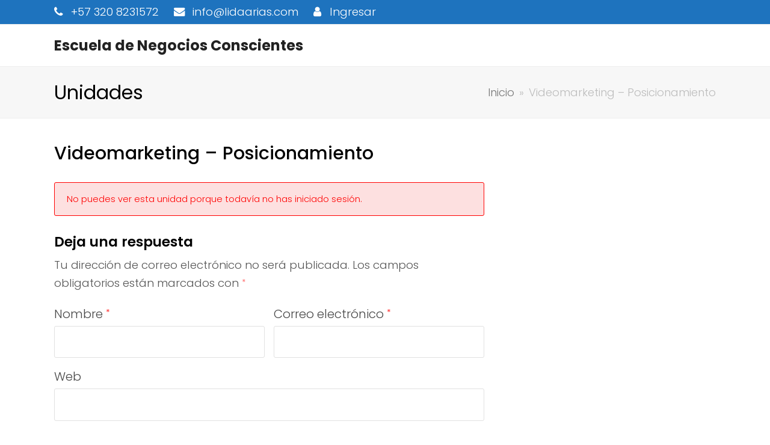

--- FILE ---
content_type: text/html; charset=UTF-8
request_url: https://escueladenegociosconscientes.com/course/mentoring-de-negocios-virtual-gen-10/module-4/videomarketing-posicionamiento-2/
body_size: 23494
content:
<!DOCTYPE html>
<html lang="es" itemscope itemtype="http://schema.org/WebPage">
<head><meta charset="UTF-8"><script>if(navigator.userAgent.match(/MSIE|Internet Explorer/i)||navigator.userAgent.match(/Trident\/7\..*?rv:11/i)){var href=document.location.href;if(!href.match(/[?&]nowprocket/)){if(href.indexOf("?")==-1){if(href.indexOf("#")==-1){document.location.href=href+"?nowprocket=1"}else{document.location.href=href.replace("#","?nowprocket=1#")}}else{if(href.indexOf("#")==-1){document.location.href=href+"&nowprocket=1"}else{document.location.href=href.replace("#","&nowprocket=1#")}}}}</script><script>class RocketLazyLoadScripts{constructor(){this.triggerEvents=["keydown","mousedown","mousemove","touchmove","touchstart","touchend","wheel"],this.userEventHandler=this._triggerListener.bind(this),this.touchStartHandler=this._onTouchStart.bind(this),this.touchMoveHandler=this._onTouchMove.bind(this),this.touchEndHandler=this._onTouchEnd.bind(this),this.clickHandler=this._onClick.bind(this),this.interceptedClicks=[],window.addEventListener("pageshow",(e=>{this.persisted=e.persisted})),window.addEventListener("DOMContentLoaded",(()=>{this._preconnect3rdParties()})),this.delayedScripts={normal:[],async:[],defer:[]},this.allJQueries=[]}_addUserInteractionListener(e){document.hidden?e._triggerListener():(this.triggerEvents.forEach((t=>window.addEventListener(t,e.userEventHandler,{passive:!0}))),window.addEventListener("touchstart",e.touchStartHandler,{passive:!0}),window.addEventListener("mousedown",e.touchStartHandler),document.addEventListener("visibilitychange",e.userEventHandler))}_removeUserInteractionListener(){this.triggerEvents.forEach((e=>window.removeEventListener(e,this.userEventHandler,{passive:!0}))),document.removeEventListener("visibilitychange",this.userEventHandler)}_onTouchStart(e){"HTML"!==e.target.tagName&&(window.addEventListener("touchend",this.touchEndHandler),window.addEventListener("mouseup",this.touchEndHandler),window.addEventListener("touchmove",this.touchMoveHandler,{passive:!0}),window.addEventListener("mousemove",this.touchMoveHandler),e.target.addEventListener("click",this.clickHandler),this._renameDOMAttribute(e.target,"onclick","rocket-onclick"))}_onTouchMove(e){window.removeEventListener("touchend",this.touchEndHandler),window.removeEventListener("mouseup",this.touchEndHandler),window.removeEventListener("touchmove",this.touchMoveHandler,{passive:!0}),window.removeEventListener("mousemove",this.touchMoveHandler),e.target.removeEventListener("click",this.clickHandler),this._renameDOMAttribute(e.target,"rocket-onclick","onclick")}_onTouchEnd(e){window.removeEventListener("touchend",this.touchEndHandler),window.removeEventListener("mouseup",this.touchEndHandler),window.removeEventListener("touchmove",this.touchMoveHandler,{passive:!0}),window.removeEventListener("mousemove",this.touchMoveHandler)}_onClick(e){e.target.removeEventListener("click",this.clickHandler),this._renameDOMAttribute(e.target,"rocket-onclick","onclick"),this.interceptedClicks.push(e),e.preventDefault(),e.stopPropagation(),e.stopImmediatePropagation()}_replayClicks(){window.removeEventListener("touchstart",this.touchStartHandler,{passive:!0}),window.removeEventListener("mousedown",this.touchStartHandler),this.interceptedClicks.forEach((e=>{e.target.dispatchEvent(new MouseEvent("click",{view:e.view,bubbles:!0,cancelable:!0}))}))}_renameDOMAttribute(e,t,n){e.hasAttribute&&e.hasAttribute(t)&&(event.target.setAttribute(n,event.target.getAttribute(t)),event.target.removeAttribute(t))}_triggerListener(){this._removeUserInteractionListener(this),"loading"===document.readyState?document.addEventListener("DOMContentLoaded",this._loadEverythingNow.bind(this)):this._loadEverythingNow()}_preconnect3rdParties(){let e=[];document.querySelectorAll("script[type=rocketlazyloadscript]").forEach((t=>{if(t.hasAttribute("src")){const n=new URL(t.src).origin;n!==location.origin&&e.push({src:n,crossOrigin:t.crossOrigin||"module"===t.getAttribute("data-rocket-type")})}})),e=[...new Map(e.map((e=>[JSON.stringify(e),e]))).values()],this._batchInjectResourceHints(e,"preconnect")}async _loadEverythingNow(){this.lastBreath=Date.now(),this._delayEventListeners(),this._delayJQueryReady(this),this._handleDocumentWrite(),this._registerAllDelayedScripts(),this._preloadAllScripts(),await this._loadScriptsFromList(this.delayedScripts.normal),await this._loadScriptsFromList(this.delayedScripts.defer),await this._loadScriptsFromList(this.delayedScripts.async);try{await this._triggerDOMContentLoaded(),await this._triggerWindowLoad()}catch(e){}window.dispatchEvent(new Event("rocket-allScriptsLoaded")),this._replayClicks()}_registerAllDelayedScripts(){document.querySelectorAll("script[type=rocketlazyloadscript]").forEach((e=>{e.hasAttribute("src")?e.hasAttribute("async")&&!1!==e.async?this.delayedScripts.async.push(e):e.hasAttribute("defer")&&!1!==e.defer||"module"===e.getAttribute("data-rocket-type")?this.delayedScripts.defer.push(e):this.delayedScripts.normal.push(e):this.delayedScripts.normal.push(e)}))}async _transformScript(e){return await this._littleBreath(),new Promise((t=>{const n=document.createElement("script");[...e.attributes].forEach((e=>{let t=e.nodeName;"type"!==t&&("data-rocket-type"===t&&(t="type"),n.setAttribute(t,e.nodeValue))})),e.hasAttribute("src")?(n.addEventListener("load",t),n.addEventListener("error",t)):(n.text=e.text,t());try{e.parentNode.replaceChild(n,e)}catch(e){t()}}))}async _loadScriptsFromList(e){const t=e.shift();return t?(await this._transformScript(t),this._loadScriptsFromList(e)):Promise.resolve()}_preloadAllScripts(){this._batchInjectResourceHints([...this.delayedScripts.normal,...this.delayedScripts.defer,...this.delayedScripts.async],"preload")}_batchInjectResourceHints(e,t){var n=document.createDocumentFragment();e.forEach((e=>{if(e.src){const i=document.createElement("link");i.href=e.src,i.rel=t,"preconnect"!==t&&(i.as="script"),e.getAttribute&&"module"===e.getAttribute("data-rocket-type")&&(i.crossOrigin=!0),e.crossOrigin&&(i.crossOrigin=e.crossOrigin),n.appendChild(i)}})),document.head.appendChild(n)}_delayEventListeners(){let e={};function t(t,n){!function(t){function n(n){return e[t].eventsToRewrite.indexOf(n)>=0?"rocket-"+n:n}e[t]||(e[t]={originalFunctions:{add:t.addEventListener,remove:t.removeEventListener},eventsToRewrite:[]},t.addEventListener=function(){arguments[0]=n(arguments[0]),e[t].originalFunctions.add.apply(t,arguments)},t.removeEventListener=function(){arguments[0]=n(arguments[0]),e[t].originalFunctions.remove.apply(t,arguments)})}(t),e[t].eventsToRewrite.push(n)}function n(e,t){let n=e[t];Object.defineProperty(e,t,{get:()=>n||function(){},set(i){e["rocket"+t]=n=i}})}t(document,"DOMContentLoaded"),t(window,"DOMContentLoaded"),t(window,"load"),t(window,"pageshow"),t(document,"readystatechange"),n(document,"onreadystatechange"),n(window,"onload"),n(window,"onpageshow")}_delayJQueryReady(e){let t=window.jQuery;Object.defineProperty(window,"jQuery",{get:()=>t,set(n){if(n&&n.fn&&!e.allJQueries.includes(n)){n.fn.ready=n.fn.init.prototype.ready=function(t){e.domReadyFired?t.bind(document)(n):document.addEventListener("rocket-DOMContentLoaded",(()=>t.bind(document)(n)))};const t=n.fn.on;n.fn.on=n.fn.init.prototype.on=function(){if(this[0]===window){function e(e){return e.split(" ").map((e=>"load"===e||0===e.indexOf("load.")?"rocket-jquery-load":e)).join(" ")}"string"==typeof arguments[0]||arguments[0]instanceof String?arguments[0]=e(arguments[0]):"object"==typeof arguments[0]&&Object.keys(arguments[0]).forEach((t=>{delete Object.assign(arguments[0],{[e(t)]:arguments[0][t]})[t]}))}return t.apply(this,arguments),this},e.allJQueries.push(n)}t=n}})}async _triggerDOMContentLoaded(){this.domReadyFired=!0,await this._littleBreath(),document.dispatchEvent(new Event("rocket-DOMContentLoaded")),await this._littleBreath(),window.dispatchEvent(new Event("rocket-DOMContentLoaded")),await this._littleBreath(),document.dispatchEvent(new Event("rocket-readystatechange")),await this._littleBreath(),document.rocketonreadystatechange&&document.rocketonreadystatechange()}async _triggerWindowLoad(){await this._littleBreath(),window.dispatchEvent(new Event("rocket-load")),await this._littleBreath(),window.rocketonload&&window.rocketonload(),await this._littleBreath(),this.allJQueries.forEach((e=>e(window).trigger("rocket-jquery-load"))),await this._littleBreath();const e=new Event("rocket-pageshow");e.persisted=this.persisted,window.dispatchEvent(e),await this._littleBreath(),window.rocketonpageshow&&window.rocketonpageshow({persisted:this.persisted})}_handleDocumentWrite(){const e=new Map;document.write=document.writeln=function(t){const n=document.currentScript,i=document.createRange(),r=n.parentElement;let o=e.get(n);void 0===o&&(o=n.nextSibling,e.set(n,o));const s=document.createDocumentFragment();i.setStart(s,0),s.appendChild(i.createContextualFragment(t)),r.insertBefore(s,o)}}async _littleBreath(){Date.now()-this.lastBreath>45&&(await this._requestAnimFrame(),this.lastBreath=Date.now())}async _requestAnimFrame(){return document.hidden?new Promise((e=>setTimeout(e))):new Promise((e=>requestAnimationFrame(e)))}static run(){const e=new RocketLazyLoadScripts;e._addUserInteractionListener(e)}}RocketLazyLoadScripts.run();</script>

<link rel="profile" href="http://gmpg.org/xfn/11">
<title>Videomarketing &#8211; Posicionamiento &#8211; Escuela de Negocios Conscientes</title>
<meta name='robots' content='max-image-preview:large' />
	<style>img:is([sizes="auto" i], [sizes^="auto," i]) { contain-intrinsic-size: 3000px 1500px }</style>
	<meta name="viewport" content="width=device-width, initial-scale=1">
<meta name="generator" content="Total WordPress Theme 4.8.3" />
<meta http-equiv="X-UA-Compatible" content="IE=edge" />

<!-- Google Tag Manager by PYS -->
    <script type="rocketlazyloadscript" data-cfasync="false" data-pagespeed-no-defer>
	    window.dataLayerPYS = window.dataLayerPYS || [];
	</script>
<!-- End Google Tag Manager by PYS --><script type="rocketlazyloadscript" data-rocket-type='application/javascript'  id='pys-version-script'>console.log('PixelYourSite Free version 11.1.3');</script>
<link rel='dns-prefetch' href='//fonts.googleapis.com' />
<link rel="alternate" type="application/rss+xml" title="Escuela de Negocios Conscientes &raquo; Feed" href="https://escueladenegociosconscientes.com/feed/" />
<link rel="alternate" type="application/rss+xml" title="Escuela de Negocios Conscientes &raquo; Feed de los comentarios" href="https://escueladenegociosconscientes.com/comments/feed/" />
<link rel="alternate" type="application/rss+xml" title="Escuela de Negocios Conscientes &raquo; Comentario Videomarketing &#8211; Posicionamiento del feed" href="https://escueladenegociosconscientes.com/course/mentoring-de-negocios-virtual-gen-10/module-4/videomarketing-posicionamiento-2/feed/" />
<style id='cf-frontend-style-inline-css' type='text/css'>
@font-face {
	font-family: 'larosa';
	font-weight: 400;
	font-display: auto;
	src: url('https://escueladenegociosconscientes.com/wp-content/uploads/2023/03/LarosaLight.ttf') format('truetype');
}
</style>
<link rel='stylesheet' id='wp-block-library-css' href='https://escueladenegociosconscientes.com/wp-includes/css/dist/block-library/style.min.css?ver=6.8.3' type='text/css' media='all' />
<style id='classic-theme-styles-inline-css' type='text/css'>
/*! This file is auto-generated */
.wp-block-button__link{color:#fff;background-color:#32373c;border-radius:9999px;box-shadow:none;text-decoration:none;padding:calc(.667em + 2px) calc(1.333em + 2px);font-size:1.125em}.wp-block-file__button{background:#32373c;color:#fff;text-decoration:none}
</style>
<link rel='stylesheet' id='wp-components-css' href='https://escueladenegociosconscientes.com/wp-includes/css/dist/components/style.min.css?ver=6.8.3' type='text/css' media='all' />
<link rel='stylesheet' id='wp-preferences-css' href='https://escueladenegociosconscientes.com/wp-includes/css/dist/preferences/style.min.css?ver=6.8.3' type='text/css' media='all' />
<link rel='stylesheet' id='wp-block-editor-css' href='https://escueladenegociosconscientes.com/wp-includes/css/dist/block-editor/style.min.css?ver=6.8.3' type='text/css' media='all' />
<link rel='stylesheet' id='wp-reusable-blocks-css' href='https://escueladenegociosconscientes.com/wp-includes/css/dist/reusable-blocks/style.min.css?ver=6.8.3' type='text/css' media='all' />
<link rel='stylesheet' id='wp-patterns-css' href='https://escueladenegociosconscientes.com/wp-includes/css/dist/patterns/style.min.css?ver=6.8.3' type='text/css' media='all' />
<link rel='stylesheet' id='wp-editor-css' href='https://escueladenegociosconscientes.com/wp-includes/css/dist/editor/style.min.css?ver=6.8.3' type='text/css' media='all' />
<link rel='stylesheet' id='nta_whatsapp-style-css-css' href='https://escueladenegociosconscientes.com/wp-content/plugins/whatsapp-for-wordpress/dist/blocks.style.build.css?ver=6.8.3' type='text/css' media='all' />
<style id='global-styles-inline-css' type='text/css'>
:root{--wp--preset--aspect-ratio--square: 1;--wp--preset--aspect-ratio--4-3: 4/3;--wp--preset--aspect-ratio--3-4: 3/4;--wp--preset--aspect-ratio--3-2: 3/2;--wp--preset--aspect-ratio--2-3: 2/3;--wp--preset--aspect-ratio--16-9: 16/9;--wp--preset--aspect-ratio--9-16: 9/16;--wp--preset--color--black: #000000;--wp--preset--color--cyan-bluish-gray: #abb8c3;--wp--preset--color--white: #ffffff;--wp--preset--color--pale-pink: #f78da7;--wp--preset--color--vivid-red: #cf2e2e;--wp--preset--color--luminous-vivid-orange: #ff6900;--wp--preset--color--luminous-vivid-amber: #fcb900;--wp--preset--color--light-green-cyan: #7bdcb5;--wp--preset--color--vivid-green-cyan: #00d084;--wp--preset--color--pale-cyan-blue: #8ed1fc;--wp--preset--color--vivid-cyan-blue: #0693e3;--wp--preset--color--vivid-purple: #9b51e0;--wp--preset--gradient--vivid-cyan-blue-to-vivid-purple: linear-gradient(135deg,rgba(6,147,227,1) 0%,rgb(155,81,224) 100%);--wp--preset--gradient--light-green-cyan-to-vivid-green-cyan: linear-gradient(135deg,rgb(122,220,180) 0%,rgb(0,208,130) 100%);--wp--preset--gradient--luminous-vivid-amber-to-luminous-vivid-orange: linear-gradient(135deg,rgba(252,185,0,1) 0%,rgba(255,105,0,1) 100%);--wp--preset--gradient--luminous-vivid-orange-to-vivid-red: linear-gradient(135deg,rgba(255,105,0,1) 0%,rgb(207,46,46) 100%);--wp--preset--gradient--very-light-gray-to-cyan-bluish-gray: linear-gradient(135deg,rgb(238,238,238) 0%,rgb(169,184,195) 100%);--wp--preset--gradient--cool-to-warm-spectrum: linear-gradient(135deg,rgb(74,234,220) 0%,rgb(151,120,209) 20%,rgb(207,42,186) 40%,rgb(238,44,130) 60%,rgb(251,105,98) 80%,rgb(254,248,76) 100%);--wp--preset--gradient--blush-light-purple: linear-gradient(135deg,rgb(255,206,236) 0%,rgb(152,150,240) 100%);--wp--preset--gradient--blush-bordeaux: linear-gradient(135deg,rgb(254,205,165) 0%,rgb(254,45,45) 50%,rgb(107,0,62) 100%);--wp--preset--gradient--luminous-dusk: linear-gradient(135deg,rgb(255,203,112) 0%,rgb(199,81,192) 50%,rgb(65,88,208) 100%);--wp--preset--gradient--pale-ocean: linear-gradient(135deg,rgb(255,245,203) 0%,rgb(182,227,212) 50%,rgb(51,167,181) 100%);--wp--preset--gradient--electric-grass: linear-gradient(135deg,rgb(202,248,128) 0%,rgb(113,206,126) 100%);--wp--preset--gradient--midnight: linear-gradient(135deg,rgb(2,3,129) 0%,rgb(40,116,252) 100%);--wp--preset--font-size--small: 13px;--wp--preset--font-size--medium: 20px;--wp--preset--font-size--large: 36px;--wp--preset--font-size--x-large: 42px;--wp--preset--spacing--20: 0.44rem;--wp--preset--spacing--30: 0.67rem;--wp--preset--spacing--40: 1rem;--wp--preset--spacing--50: 1.5rem;--wp--preset--spacing--60: 2.25rem;--wp--preset--spacing--70: 3.38rem;--wp--preset--spacing--80: 5.06rem;--wp--preset--shadow--natural: 6px 6px 9px rgba(0, 0, 0, 0.2);--wp--preset--shadow--deep: 12px 12px 50px rgba(0, 0, 0, 0.4);--wp--preset--shadow--sharp: 6px 6px 0px rgba(0, 0, 0, 0.2);--wp--preset--shadow--outlined: 6px 6px 0px -3px rgba(255, 255, 255, 1), 6px 6px rgba(0, 0, 0, 1);--wp--preset--shadow--crisp: 6px 6px 0px rgba(0, 0, 0, 1);}:where(.is-layout-flex){gap: 0.5em;}:where(.is-layout-grid){gap: 0.5em;}body .is-layout-flex{display: flex;}.is-layout-flex{flex-wrap: wrap;align-items: center;}.is-layout-flex > :is(*, div){margin: 0;}body .is-layout-grid{display: grid;}.is-layout-grid > :is(*, div){margin: 0;}:where(.wp-block-columns.is-layout-flex){gap: 2em;}:where(.wp-block-columns.is-layout-grid){gap: 2em;}:where(.wp-block-post-template.is-layout-flex){gap: 1.25em;}:where(.wp-block-post-template.is-layout-grid){gap: 1.25em;}.has-black-color{color: var(--wp--preset--color--black) !important;}.has-cyan-bluish-gray-color{color: var(--wp--preset--color--cyan-bluish-gray) !important;}.has-white-color{color: var(--wp--preset--color--white) !important;}.has-pale-pink-color{color: var(--wp--preset--color--pale-pink) !important;}.has-vivid-red-color{color: var(--wp--preset--color--vivid-red) !important;}.has-luminous-vivid-orange-color{color: var(--wp--preset--color--luminous-vivid-orange) !important;}.has-luminous-vivid-amber-color{color: var(--wp--preset--color--luminous-vivid-amber) !important;}.has-light-green-cyan-color{color: var(--wp--preset--color--light-green-cyan) !important;}.has-vivid-green-cyan-color{color: var(--wp--preset--color--vivid-green-cyan) !important;}.has-pale-cyan-blue-color{color: var(--wp--preset--color--pale-cyan-blue) !important;}.has-vivid-cyan-blue-color{color: var(--wp--preset--color--vivid-cyan-blue) !important;}.has-vivid-purple-color{color: var(--wp--preset--color--vivid-purple) !important;}.has-black-background-color{background-color: var(--wp--preset--color--black) !important;}.has-cyan-bluish-gray-background-color{background-color: var(--wp--preset--color--cyan-bluish-gray) !important;}.has-white-background-color{background-color: var(--wp--preset--color--white) !important;}.has-pale-pink-background-color{background-color: var(--wp--preset--color--pale-pink) !important;}.has-vivid-red-background-color{background-color: var(--wp--preset--color--vivid-red) !important;}.has-luminous-vivid-orange-background-color{background-color: var(--wp--preset--color--luminous-vivid-orange) !important;}.has-luminous-vivid-amber-background-color{background-color: var(--wp--preset--color--luminous-vivid-amber) !important;}.has-light-green-cyan-background-color{background-color: var(--wp--preset--color--light-green-cyan) !important;}.has-vivid-green-cyan-background-color{background-color: var(--wp--preset--color--vivid-green-cyan) !important;}.has-pale-cyan-blue-background-color{background-color: var(--wp--preset--color--pale-cyan-blue) !important;}.has-vivid-cyan-blue-background-color{background-color: var(--wp--preset--color--vivid-cyan-blue) !important;}.has-vivid-purple-background-color{background-color: var(--wp--preset--color--vivid-purple) !important;}.has-black-border-color{border-color: var(--wp--preset--color--black) !important;}.has-cyan-bluish-gray-border-color{border-color: var(--wp--preset--color--cyan-bluish-gray) !important;}.has-white-border-color{border-color: var(--wp--preset--color--white) !important;}.has-pale-pink-border-color{border-color: var(--wp--preset--color--pale-pink) !important;}.has-vivid-red-border-color{border-color: var(--wp--preset--color--vivid-red) !important;}.has-luminous-vivid-orange-border-color{border-color: var(--wp--preset--color--luminous-vivid-orange) !important;}.has-luminous-vivid-amber-border-color{border-color: var(--wp--preset--color--luminous-vivid-amber) !important;}.has-light-green-cyan-border-color{border-color: var(--wp--preset--color--light-green-cyan) !important;}.has-vivid-green-cyan-border-color{border-color: var(--wp--preset--color--vivid-green-cyan) !important;}.has-pale-cyan-blue-border-color{border-color: var(--wp--preset--color--pale-cyan-blue) !important;}.has-vivid-cyan-blue-border-color{border-color: var(--wp--preset--color--vivid-cyan-blue) !important;}.has-vivid-purple-border-color{border-color: var(--wp--preset--color--vivid-purple) !important;}.has-vivid-cyan-blue-to-vivid-purple-gradient-background{background: var(--wp--preset--gradient--vivid-cyan-blue-to-vivid-purple) !important;}.has-light-green-cyan-to-vivid-green-cyan-gradient-background{background: var(--wp--preset--gradient--light-green-cyan-to-vivid-green-cyan) !important;}.has-luminous-vivid-amber-to-luminous-vivid-orange-gradient-background{background: var(--wp--preset--gradient--luminous-vivid-amber-to-luminous-vivid-orange) !important;}.has-luminous-vivid-orange-to-vivid-red-gradient-background{background: var(--wp--preset--gradient--luminous-vivid-orange-to-vivid-red) !important;}.has-very-light-gray-to-cyan-bluish-gray-gradient-background{background: var(--wp--preset--gradient--very-light-gray-to-cyan-bluish-gray) !important;}.has-cool-to-warm-spectrum-gradient-background{background: var(--wp--preset--gradient--cool-to-warm-spectrum) !important;}.has-blush-light-purple-gradient-background{background: var(--wp--preset--gradient--blush-light-purple) !important;}.has-blush-bordeaux-gradient-background{background: var(--wp--preset--gradient--blush-bordeaux) !important;}.has-luminous-dusk-gradient-background{background: var(--wp--preset--gradient--luminous-dusk) !important;}.has-pale-ocean-gradient-background{background: var(--wp--preset--gradient--pale-ocean) !important;}.has-electric-grass-gradient-background{background: var(--wp--preset--gradient--electric-grass) !important;}.has-midnight-gradient-background{background: var(--wp--preset--gradient--midnight) !important;}.has-small-font-size{font-size: var(--wp--preset--font-size--small) !important;}.has-medium-font-size{font-size: var(--wp--preset--font-size--medium) !important;}.has-large-font-size{font-size: var(--wp--preset--font-size--large) !important;}.has-x-large-font-size{font-size: var(--wp--preset--font-size--x-large) !important;}
:where(.wp-block-post-template.is-layout-flex){gap: 1.25em;}:where(.wp-block-post-template.is-layout-grid){gap: 1.25em;}
:where(.wp-block-columns.is-layout-flex){gap: 2em;}:where(.wp-block-columns.is-layout-grid){gap: 2em;}
:root :where(.wp-block-pullquote){font-size: 1.5em;line-height: 1.6;}
</style>
<link data-minify="1" rel='stylesheet' id='progress_wp_br_bootstrap-css' href='https://escueladenegociosconscientes.com/wp-content/cache/min/1/wp-content/plugins/progress-bar-wp/assets/css/bootstrap.css?ver=1768275813' type='text/css' media='all' />
<link data-minify="1" rel='stylesheet' id='progr_wp_b-font-awesome-css' href='https://escueladenegociosconscientes.com/wp-content/cache/min/1/wp-content/plugins/progress-bar-wp/assets/css/font-awesome/css/font-awesome.min.css?ver=1768275813' type='text/css' media='all' />
<link rel='stylesheet' id='progr_wp_jq-ae-css' href='https://escueladenegociosconscientes.com/wp-content/plugins/progress-bar-wp/assets/css/meanmenu.min.css?ver=6.8.3' type='text/css' media='all' />
<link rel='stylesheet' id='progr_wp_animate-ae-css' href='https://escueladenegociosconscientes.com/wp-content/plugins/progress-bar-wp/assets/css/animate.min.css?ver=6.8.3' type='text/css' media='all' />
<link data-minify="1" rel='stylesheet' id='nta-css-popup-css' href='https://escueladenegociosconscientes.com/wp-content/cache/min/1/wp-content/plugins/whatsapp-for-wordpress/assets/css/style.css?ver=1768275813' type='text/css' media='all' />
<style id='woocommerce-inline-inline-css' type='text/css'>
.woocommerce form .form-row .required { visibility: visible; }
</style>
<link data-minify="1" rel='stylesheet' id='wpcw-frontend-css' href='https://escueladenegociosconscientes.com/wp-content/cache/min/1/wp-content/plugins/wp-courseware/assets/css/frontend.css?ver=1768275813' type='text/css' media='all' />
<link data-minify="1" rel='stylesheet' id='wpcw-course-note-css' href='https://escueladenegociosconscientes.com/wp-content/cache/min/1/wp-content/plugins/wp-courseware/assets/css/coursenote.css?ver=1768275813' type='text/css' media='all' />
<link data-minify="1" rel='stylesheet' id='brands-styles-css' href='https://escueladenegociosconscientes.com/wp-content/cache/min/1/wp-content/plugins/woocommerce/assets/css/brands.css?ver=1768275813' type='text/css' media='all' />
<link data-minify="1" rel='stylesheet' id='wpex-style-css' href='https://escueladenegociosconscientes.com/wp-content/cache/min/1/wp-content/themes/Total/style.css?ver=1768275813' type='text/css' media='all' />
<link rel='stylesheet' id='wpex-google-font-poppins-css' href='//fonts.googleapis.com/css?family=Poppins:100,200,300,400,500,600,700,800,900,100i,200i,300i,400i,500i,600i,700i,800i,900i&#038;subset=latin' type='text/css' media='all' />
<link data-minify="1" rel='stylesheet' id='wpex-woocommerce-css' href='https://escueladenegociosconscientes.com/wp-content/cache/min/1/wp-content/themes/Total/assets/css/wpex-woocommerce.css?ver=1768275813' type='text/css' media='all' />
<link data-minify="1" rel='stylesheet' id='elementor-icons-css' href='https://escueladenegociosconscientes.com/wp-content/cache/min/1/wp-content/plugins/elementor/assets/lib/eicons/css/elementor-icons.min.css?ver=1768275813' type='text/css' media='all' />
<link rel='stylesheet' id='elementor-frontend-css' href='https://escueladenegociosconscientes.com/wp-content/plugins/elementor/assets/css/frontend.min.css?ver=3.32.4' type='text/css' media='all' />
<link rel='stylesheet' id='elementor-post-5296-css' href='https://escueladenegociosconscientes.com/wp-content/uploads/elementor/css/post-5296.css?ver=1768275813' type='text/css' media='all' />
<!--[if IE 8]>
<link rel='stylesheet' id='wpex-ie8-css' href='https://escueladenegociosconscientes.com/wp-content/themes/Total/assets/css/wpex-ie8.css?ver=4.8.3' type='text/css' media='all' />
<![endif]-->
<!--[if IE 9]>
<link rel='stylesheet' id='wpex-ie9-css' href='https://escueladenegociosconscientes.com/wp-content/themes/Total/assets/css/wpex-ie9.css?ver=4.8.3' type='text/css' media='all' />
<![endif]-->
<link data-minify="1" rel='stylesheet' id='elementor-gf-local-roboto-css' href='https://escueladenegociosconscientes.com/wp-content/cache/min/1/wp-content/uploads/elementor/google-fonts/css/roboto.css?ver=1768275813' type='text/css' media='all' />
<link data-minify="1" rel='stylesheet' id='elementor-gf-local-robotoslab-css' href='https://escueladenegociosconscientes.com/wp-content/cache/min/1/wp-content/uploads/elementor/google-fonts/css/robotoslab.css?ver=1768275813' type='text/css' media='all' />
<link data-minify="1" rel='stylesheet' id='elementor-gf-local-oswald-css' href='https://escueladenegociosconscientes.com/wp-content/cache/min/1/wp-content/uploads/elementor/google-fonts/css/oswald.css?ver=1768275813' type='text/css' media='all' />
<!--n2css--><!--n2js--><script type="text/javascript" id="jquery-core-js-extra">
/* <![CDATA[ */
var pysFacebookRest = {"restApiUrl":"https:\/\/escueladenegociosconscientes.com\/wp-json\/pys-facebook\/v1\/event","debug":""};
/* ]]> */
</script>
<script type="rocketlazyloadscript" data-rocket-type="text/javascript" src="https://escueladenegociosconscientes.com/wp-includes/js/jquery/jquery.min.js?ver=3.7.1" id="jquery-core-js" defer></script>
<script type="rocketlazyloadscript" data-rocket-type="text/javascript" src="https://escueladenegociosconscientes.com/wp-includes/js/jquery/jquery-migrate.min.js?ver=3.4.1" id="jquery-migrate-js" defer></script>
<script type="text/javascript" id="nta-js-popup-js-extra">
/* <![CDATA[ */
var ntawaAjax = {"url":"https:\/\/escueladenegociosconscientes.com\/wp-admin\/admin-ajax.php"};
/* ]]> */
</script>
<script type="rocketlazyloadscript" data-minify="1" data-rocket-type="text/javascript" src="https://escueladenegociosconscientes.com/wp-content/cache/min/1/wp-content/plugins/whatsapp-for-wordpress/assets/js/main.js?ver=1745420023" id="nta-js-popup-js" defer></script>
<script type="rocketlazyloadscript" data-rocket-type="text/javascript" src="https://escueladenegociosconscientes.com/wp-content/plugins/woocommerce/assets/js/jquery-blockui/jquery.blockUI.min.js?ver=2.7.0-wc.9.8.6" id="jquery-blockui-js" defer="defer" data-wp-strategy="defer"></script>
<script type="text/javascript" id="wc-add-to-cart-js-extra">
/* <![CDATA[ */
var wc_add_to_cart_params = {"ajax_url":"\/wp-admin\/admin-ajax.php","wc_ajax_url":"\/?wc-ajax=%%endpoint%%","i18n_view_cart":"Ver carrito","cart_url":"https:\/\/escueladenegociosconscientes.com\/?page_id=51","is_cart":"","cart_redirect_after_add":"yes"};
/* ]]> */
</script>
<script type="rocketlazyloadscript" data-rocket-type="text/javascript" src="https://escueladenegociosconscientes.com/wp-content/plugins/woocommerce/assets/js/frontend/add-to-cart.min.js?ver=9.8.6" id="wc-add-to-cart-js" defer="defer" data-wp-strategy="defer"></script>
<script type="rocketlazyloadscript" data-rocket-type="text/javascript" src="https://escueladenegociosconscientes.com/wp-content/plugins/woocommerce/assets/js/js-cookie/js.cookie.min.js?ver=2.1.4-wc.9.8.6" id="js-cookie-js" defer="defer" data-wp-strategy="defer"></script>
<script type="text/javascript" id="woocommerce-js-extra">
/* <![CDATA[ */
var woocommerce_params = {"ajax_url":"\/wp-admin\/admin-ajax.php","wc_ajax_url":"\/?wc-ajax=%%endpoint%%","i18n_password_show":"Mostrar contrase\u00f1a","i18n_password_hide":"Ocultar contrase\u00f1a"};
/* ]]> */
</script>
<script type="rocketlazyloadscript" data-rocket-type="text/javascript" src="https://escueladenegociosconscientes.com/wp-content/plugins/woocommerce/assets/js/frontend/woocommerce.min.js?ver=9.8.6" id="woocommerce-js" defer="defer" data-wp-strategy="defer"></script>
<!--[if lt IE 9]>
<script type="text/javascript" src="https://escueladenegociosconscientes.com/wp-content/themes/Total/assets/js/dynamic/html5.js?ver=4.8.3" id="wpex-html5shiv-js"></script>
<![endif]-->
<script type="rocketlazyloadscript" data-rocket-type="text/javascript" src="https://escueladenegociosconscientes.com/wp-content/plugins/pixelyoursite/dist/scripts/jquery.bind-first-0.2.3.min.js?ver=6.8.3" id="jquery-bind-first-js" defer></script>
<script type="rocketlazyloadscript" data-rocket-type="text/javascript" src="https://escueladenegociosconscientes.com/wp-content/plugins/pixelyoursite/dist/scripts/js.cookie-2.1.3.min.js?ver=2.1.3" id="js-cookie-pys-js" defer></script>
<script type="rocketlazyloadscript" data-rocket-type="text/javascript" src="https://escueladenegociosconscientes.com/wp-content/plugins/pixelyoursite/dist/scripts/tld.min.js?ver=2.3.1" id="js-tld-js" defer></script>
<script type="text/javascript" id="pys-js-extra">
/* <![CDATA[ */
var pysOptions = {"staticEvents":{"facebook":{"init_event":[{"delay":0,"type":"static","ajaxFire":false,"name":"PageView","pixelIds":["366644483743353"],"eventID":"efdb6f48-bd21-4ce1-8872-5040a84dd5e1","params":{"page_title":"Videomarketing - Posicionamiento","post_type":"course_unit","post_id":2248,"plugin":"PixelYourSite","user_role":"guest","event_url":"escueladenegociosconscientes.com\/course\/mentoring-de-negocios-virtual-gen-10\/module-4\/videomarketing-posicionamiento-2\/"},"e_id":"init_event","ids":[],"hasTimeWindow":false,"timeWindow":0,"woo_order":"","edd_order":""}]}},"dynamicEvents":{"automatic_event_form":{"facebook":{"delay":0,"type":"dyn","name":"Form","pixelIds":["366644483743353"],"eventID":"5a16c999-1165-441f-bc98-37fa792c56bb","params":{"page_title":"Videomarketing - Posicionamiento","post_type":"course_unit","post_id":2248,"plugin":"PixelYourSite","user_role":"guest","event_url":"escueladenegociosconscientes.com\/course\/mentoring-de-negocios-virtual-gen-10\/module-4\/videomarketing-posicionamiento-2\/"},"e_id":"automatic_event_form","ids":[],"hasTimeWindow":false,"timeWindow":0,"woo_order":"","edd_order":""},"ga":{"delay":0,"type":"dyn","name":"Form","trackingIds":["AW-10927368106"],"eventID":"5a16c999-1165-441f-bc98-37fa792c56bb","params":{"page_title":"Videomarketing - Posicionamiento","post_type":"course_unit","post_id":2248,"plugin":"PixelYourSite","user_role":"guest","event_url":"escueladenegociosconscientes.com\/course\/mentoring-de-negocios-virtual-gen-10\/module-4\/videomarketing-posicionamiento-2\/"},"e_id":"automatic_event_form","ids":[],"hasTimeWindow":false,"timeWindow":0,"pixelIds":[],"woo_order":"","edd_order":""}},"automatic_event_download":{"facebook":{"delay":0,"type":"dyn","name":"Download","extensions":["","doc","exe","js","pdf","ppt","tgz","zip","xls"],"pixelIds":["366644483743353"],"eventID":"05b79fea-7407-45c9-bd62-1a961cbd076b","params":{"page_title":"Videomarketing - Posicionamiento","post_type":"course_unit","post_id":2248,"plugin":"PixelYourSite","user_role":"guest","event_url":"escueladenegociosconscientes.com\/course\/mentoring-de-negocios-virtual-gen-10\/module-4\/videomarketing-posicionamiento-2\/"},"e_id":"automatic_event_download","ids":[],"hasTimeWindow":false,"timeWindow":0,"woo_order":"","edd_order":""},"ga":{"delay":0,"type":"dyn","name":"Download","extensions":["","doc","exe","js","pdf","ppt","tgz","zip","xls"],"trackingIds":["AW-10927368106"],"eventID":"05b79fea-7407-45c9-bd62-1a961cbd076b","params":{"page_title":"Videomarketing - Posicionamiento","post_type":"course_unit","post_id":2248,"plugin":"PixelYourSite","user_role":"guest","event_url":"escueladenegociosconscientes.com\/course\/mentoring-de-negocios-virtual-gen-10\/module-4\/videomarketing-posicionamiento-2\/"},"e_id":"automatic_event_download","ids":[],"hasTimeWindow":false,"timeWindow":0,"pixelIds":[],"woo_order":"","edd_order":""}},"automatic_event_comment":{"facebook":{"delay":0,"type":"dyn","name":"Comment","pixelIds":["366644483743353"],"eventID":"64d31e00-fe8c-4b02-b5cf-e320913ea5bb","params":{"page_title":"Videomarketing - Posicionamiento","post_type":"course_unit","post_id":2248,"plugin":"PixelYourSite","user_role":"guest","event_url":"escueladenegociosconscientes.com\/course\/mentoring-de-negocios-virtual-gen-10\/module-4\/videomarketing-posicionamiento-2\/"},"e_id":"automatic_event_comment","ids":[],"hasTimeWindow":false,"timeWindow":0,"woo_order":"","edd_order":""},"ga":{"delay":0,"type":"dyn","name":"Comment","trackingIds":["AW-10927368106"],"eventID":"64d31e00-fe8c-4b02-b5cf-e320913ea5bb","params":{"page_title":"Videomarketing - Posicionamiento","post_type":"course_unit","post_id":2248,"plugin":"PixelYourSite","user_role":"guest","event_url":"escueladenegociosconscientes.com\/course\/mentoring-de-negocios-virtual-gen-10\/module-4\/videomarketing-posicionamiento-2\/"},"e_id":"automatic_event_comment","ids":[],"hasTimeWindow":false,"timeWindow":0,"pixelIds":[],"woo_order":"","edd_order":""}},"woo_add_to_cart_on_button_click":{"facebook":{"delay":0,"type":"dyn","name":"AddToCart","pixelIds":["366644483743353"],"eventID":"f15208b4-5e38-4031-b550-5d8a4cc9a156","params":{"page_title":"Videomarketing - Posicionamiento","post_type":"course_unit","post_id":2248,"plugin":"PixelYourSite","user_role":"guest","event_url":"escueladenegociosconscientes.com\/course\/mentoring-de-negocios-virtual-gen-10\/module-4\/videomarketing-posicionamiento-2\/"},"e_id":"woo_add_to_cart_on_button_click","ids":[],"hasTimeWindow":false,"timeWindow":0,"woo_order":"","edd_order":""},"ga":{"delay":0,"type":"dyn","name":"add_to_cart","trackingIds":["AW-10927368106"],"eventID":"f15208b4-5e38-4031-b550-5d8a4cc9a156","params":{"page_title":"Videomarketing - Posicionamiento","post_type":"course_unit","post_id":2248,"plugin":"PixelYourSite","user_role":"guest","event_url":"escueladenegociosconscientes.com\/course\/mentoring-de-negocios-virtual-gen-10\/module-4\/videomarketing-posicionamiento-2\/"},"e_id":"woo_add_to_cart_on_button_click","ids":[],"hasTimeWindow":false,"timeWindow":0,"pixelIds":[],"woo_order":"","edd_order":""}}},"triggerEvents":[],"triggerEventTypes":[],"facebook":{"pixelIds":["366644483743353"],"advancedMatching":{"external_id":"cfdafbeffafaafbfcaeefcfea"},"advancedMatchingEnabled":true,"removeMetadata":false,"wooVariableAsSimple":false,"serverApiEnabled":true,"wooCRSendFromServer":false,"send_external_id":null,"enabled_medical":false,"do_not_track_medical_param":["event_url","post_title","page_title","landing_page","content_name","categories","category_name","tags"],"meta_ldu":false},"ga":{"trackingIds":["AW-10927368106"],"commentEventEnabled":true,"downloadEnabled":true,"formEventEnabled":true,"crossDomainEnabled":false,"crossDomainAcceptIncoming":false,"crossDomainDomains":[],"isDebugEnabled":["index_0"],"serverContainerUrls":{"AW-10927368106":{"enable_server_container":"","server_container_url":"","transport_url":""}},"additionalConfig":{"AW-10927368106":{"first_party_collection":true}},"disableAdvertisingFeatures":false,"disableAdvertisingPersonalization":false,"wooVariableAsSimple":true,"custom_page_view_event":false},"debug":"","siteUrl":"https:\/\/escueladenegociosconscientes.com","ajaxUrl":"https:\/\/escueladenegociosconscientes.com\/wp-admin\/admin-ajax.php","ajax_event":"eeaa99e7a0","enable_remove_download_url_param":"1","cookie_duration":"7","last_visit_duration":"60","enable_success_send_form":"","ajaxForServerEvent":"1","ajaxForServerStaticEvent":"1","useSendBeacon":"1","send_external_id":"1","external_id_expire":"180","track_cookie_for_subdomains":"1","google_consent_mode":"1","gdpr":{"ajax_enabled":false,"all_disabled_by_api":false,"facebook_disabled_by_api":false,"analytics_disabled_by_api":false,"google_ads_disabled_by_api":false,"pinterest_disabled_by_api":false,"bing_disabled_by_api":false,"externalID_disabled_by_api":false,"facebook_prior_consent_enabled":true,"analytics_prior_consent_enabled":true,"google_ads_prior_consent_enabled":null,"pinterest_prior_consent_enabled":true,"bing_prior_consent_enabled":true,"cookiebot_integration_enabled":false,"cookiebot_facebook_consent_category":"marketing","cookiebot_analytics_consent_category":"statistics","cookiebot_tiktok_consent_category":"marketing","cookiebot_google_ads_consent_category":"marketing","cookiebot_pinterest_consent_category":"marketing","cookiebot_bing_consent_category":"marketing","consent_magic_integration_enabled":false,"real_cookie_banner_integration_enabled":false,"cookie_notice_integration_enabled":false,"cookie_law_info_integration_enabled":false,"analytics_storage":{"enabled":true,"value":"granted","filter":false},"ad_storage":{"enabled":true,"value":"granted","filter":false},"ad_user_data":{"enabled":true,"value":"granted","filter":false},"ad_personalization":{"enabled":true,"value":"granted","filter":false}},"cookie":{"disabled_all_cookie":false,"disabled_start_session_cookie":false,"disabled_advanced_form_data_cookie":false,"disabled_landing_page_cookie":false,"disabled_first_visit_cookie":false,"disabled_trafficsource_cookie":false,"disabled_utmTerms_cookie":false,"disabled_utmId_cookie":false},"tracking_analytics":{"TrafficSource":"direct","TrafficLanding":"undefined","TrafficUtms":[],"TrafficUtmsId":[]},"GATags":{"ga_datalayer_type":"default","ga_datalayer_name":"dataLayerPYS"},"woo":{"enabled":true,"enabled_save_data_to_orders":true,"addToCartOnButtonEnabled":true,"addToCartOnButtonValueEnabled":true,"addToCartOnButtonValueOption":"price","singleProductId":null,"removeFromCartSelector":"form.woocommerce-cart-form .remove","addToCartCatchMethod":"add_cart_js","is_order_received_page":false,"containOrderId":false},"edd":{"enabled":false},"cache_bypass":"1768773357"};
/* ]]> */
</script>
<script type="rocketlazyloadscript" data-minify="1" data-rocket-type="text/javascript" src="https://escueladenegociosconscientes.com/wp-content/cache/min/1/wp-content/plugins/pixelyoursite/dist/scripts/public.js?ver=1745420023" id="pys-js" defer></script>
<link rel="https://api.w.org/" href="https://escueladenegociosconscientes.com/wp-json/" /><link rel="EditURI" type="application/rsd+xml" title="RSD" href="https://escueladenegociosconscientes.com/xmlrpc.php?rsd" />
<meta name="generator" content="WordPress 6.8.3" />
<meta name="generator" content="WooCommerce 9.8.6" />
<link rel="canonical" href="https://escueladenegociosconscientes.com/course/mentoring-de-negocios-virtual-gen-10/module-4/videomarketing-posicionamiento-2/" />
<link rel='shortlink' href='https://escueladenegociosconscientes.com/?p=2248' />
<link rel="alternate" title="oEmbed (JSON)" type="application/json+oembed" href="https://escueladenegociosconscientes.com/wp-json/oembed/1.0/embed?url=https%3A%2F%2Fescueladenegociosconscientes.com%2Fcourse%2Fmentoring-de-negocios-virtual-gen-10%2Fmodule-4%2Fvideomarketing-posicionamiento-2%2F" />
<link rel="alternate" title="oEmbed (XML)" type="text/xml+oembed" href="https://escueladenegociosconscientes.com/wp-json/oembed/1.0/embed?url=https%3A%2F%2Fescueladenegociosconscientes.com%2Fcourse%2Fmentoring-de-negocios-virtual-gen-10%2Fmodule-4%2Fvideomarketing-posicionamiento-2%2F&#038;format=xml" />

		<script type="rocketlazyloadscript" data-rocket-type="text/javascript">
				window.rocketSplitTest = { 'config': { 'page': { 'base': { 'protocol': 'https://', 'host': 'escueladenegociosconscientes.com', 'path': '/' } } } };
				window.rocketSplitTest.cookie = { };
				window.rocketSplitTest.cookie.create = function (name, value, days) {
					var date = new Date();
					date.setTime(date.getTime() + (days * 24 * 60 * 60 * 1000));
					document.cookie = name + "=" + value + "; expires=" + date.toGMTString() + "; path=" + window.rocketSplitTest.config.page.base.path;
				};
				window.rocketSplitTest.cookie.read = function (name) {
					var parts = ("; " + document.cookie).split("; " + name + "=");
					return (parts.length === 2) ? parts.pop().split(";").shift() : null;
				};
		</script>

		        <style>
            .wa__stt_offline{
                pointer-events: none;
            }

            .wa__button_text_only_me .wa__btn_txt{
                padding-top: 16px !important;
                padding-bottom: 15px !important;
            }

            .wa__popup_content_item .wa__cs_img_wrap{
                width: 48px;
                height: 48px;
            }

            .wa__popup_chat_box .wa__popup_heading{
                background: #2db742;
            }

            .wa__btn_popup .wa__btn_popup_icon{
                background: #2db742;
            }

            .wa__popup_chat_box .wa__stt{
                border-left: 2px solid  #2db742;
            }

            .wa__popup_chat_box .wa__popup_heading .wa__popup_title{
                color: #fff;
            }

            .wa__popup_chat_box .wa__popup_heading .wa__popup_intro{
                color: #fff;
                opacity: 0.8;
            }

            .wa__popup_chat_box .wa__popup_heading .wa__popup_intro strong{

            }

                            .wa__btn_popup{
                    left: 30px;
                    right: unset;
                }

                .wa__btn_popup .wa__btn_popup_txt{
                    left: 100%;
                }

                .wa__popup_chat_box{
                    left: 25px;
                }
            
        </style>

        <link rel="icon" href="https://escueladenegociosconscientes.com/wp-content/uploads/2021/06/favicon_escuela.png" sizes="32x32"><link rel="shortcut icon" href="https://escueladenegociosconscientes.com/wp-content/uploads/2021/06/favicon_escuela.png"><link rel="apple-touch-icon" href="https://escueladenegociosconscientes.com/wp-content/uploads/2021/06/favicon_escuela.png" sizes="57x57" ><link rel="apple-touch-icon" href="https://escueladenegociosconscientes.com/wp-content/uploads/2021/06/favicon_escuela.png" sizes="76x76" ><link rel="apple-touch-icon" href="https://escueladenegociosconscientes.com/wp-content/uploads/2021/06/favicon_escuela.png" sizes="120x120"><link rel="apple-touch-icon" href="https://escueladenegociosconscientes.com/wp-content/uploads/2021/06/favicon_escuela.png" sizes="114x114">	<noscript><style>.woocommerce-product-gallery{ opacity: 1 !important; }</style></noscript>
	<meta name="generator" content="Elementor 3.32.4; settings: css_print_method-external, google_font-enabled, font_display-auto">
			<style>
				.e-con.e-parent:nth-of-type(n+4):not(.e-lazyloaded):not(.e-no-lazyload),
				.e-con.e-parent:nth-of-type(n+4):not(.e-lazyloaded):not(.e-no-lazyload) * {
					background-image: none !important;
				}
				@media screen and (max-height: 1024px) {
					.e-con.e-parent:nth-of-type(n+3):not(.e-lazyloaded):not(.e-no-lazyload),
					.e-con.e-parent:nth-of-type(n+3):not(.e-lazyloaded):not(.e-no-lazyload) * {
						background-image: none !important;
					}
				}
				@media screen and (max-height: 640px) {
					.e-con.e-parent:nth-of-type(n+2):not(.e-lazyloaded):not(.e-no-lazyload),
					.e-con.e-parent:nth-of-type(n+2):not(.e-lazyloaded):not(.e-no-lazyload) * {
						background-image: none !important;
					}
				}
			</style>
			<noscript><style>.lazyload[data-src]{display:none !important;}</style></noscript><style>.lazyload{background-image:none !important;}.lazyload:before{background-image:none !important;}</style>		<style type="text/css" id="wp-custom-css">
			#responsive-form{max-width:600px /*-- change this to get your desired form width --*/;margin:0 auto;width:100%}.form-row{width:100%}.column-half,.column-full{float:left;position:relative;padding:0.65rem;width:100%;-webkit-box-sizing:border-box;-moz-box-sizing:border-box;box-sizing:border-box}.clearfix:after{content:"";display:table;clear:both}/**---------------- Media query ----------------**/@media only screen and (min-width:48em){.column-half{width:50%}}@media only screen and (max-width:959px)#responsive-form{max-width:600px /*-- change this to get your desired form width --*/;margin:0 auto;width:100%}.form-row{width:100%}.column-half,.column-full{float:left;position:relative;padding:0.65rem;width:100%;-webkit-box-sizing:border-box;-moz-box-sizing:border-box;box-sizing:border-box}.clearfix:after{content:"";display:table;clear:both}/**---------------- Media query ----------------**/@media only screen and (min-width:48em){.column-half{width:50%}}@media only screen and (max-width:959px) body.has-mobile-menu.wpex-mobile-toggle-menu-fixed_top{padding-top:0 !important}body.has-mobile-menu.wpex-mobile-toggle-menu-fixed_top c padding-top:0 !important}.page-header.background-image-page-header .page-subheading{position:relative;z-index:2;color:#fff;font-size:1.6em;font-weight:300}.wpcw_fe_course_title{font-size:14pt;margin-bottom:20px;background-color:#692d73;padding:10px;color:#ffff;font-weight:700}.single-course_unit .p-meta{display:none !important}body #wrap .image-filter-grayscale img{opacity:0.3}.videoContainer{position:absolute;width:100%;height:100%;top:0;left:0;bottom:0;right:0;display:flex;flex-direction:column;justify-content:center;align-items:center}h1,h2,h3,h4,h5,h6{font-weight:600;color:#000;line-height:1.2;margin:30px 0 20px}.video-responsive{overflow:hidden;padding-bottom:56.25%;position:relative;height:0;max-width:800px;margin:0 auto}.wpcw_fe_course_progress .wpcw_fe_course_progress_course a{background:url(../img/icon_toggle_closed.png) no-repeat 0 3px;padding-left:22px;display:block;text-decoration:none;box-shadow:none;outline:0;font-size:17px !important}.wpcw_fe_course_progress th{font-weight:700;background-image:linear-gradient(from top,#f9f9f9,#dcdcdc);background-color:#f1f1f1;font-size:20px}.meta{list-style:none;margin:0 0 10px;font-size:.923em;color:#777;display:none !important}table.infusion-field-container td.infusion-field-label-container{padding-right:5px;width:100px}.gform_wrapper .gfield_required{color:red;display:none}.gform_wrapper .gform_footer{padding:0;margin:0;clear:both;width:100%}.gform_wrapper .gform_footer input.button,.gform_wrapper .gform_footer input[type=submit],.gform_wrapper .gform_page_footer input.button,.gform_wrapper .gform_page_footer input[type=submit]{font-size:1em;width:100%;margin:30px 16px 0 0}@media only screen and (min-width:641px){.gform_wrapper ul.gform_fields li.gfield{padding-right:0}}.vcex-skillbar-bar,.vcex-icon-box.style-five.link-wrap:hover,.vcex-icon-box.style-four.link-wrap:hover,.vcex-recent-news-date span.month,.vcex-pricing.featured .vcex-pricing-header,.vcex-testimonials-fullslider .sp-button:hover,.vcex-testimonials-fullslider .sp-selected-button,.vcex-social-links a:hover,.vcex-testimonials-fullslider.light-skin .sp-button:hover,.vcex-testimonials-fullslider.light-skin .sp-selected-button,.vcex-divider-dots span,.vcex-testimonials-fullslider .sp-button.sp-selected-button,.vcex-testimonials-fullslider .sp-button:hover,.woocommerce-MyAccount-navigation li.is-active a,.woocommerce .widget_price_filter .ui-slider .ui-slider-range,.woocommerce .widget_price_filter .ui-slider .ui-slider-handle,#mobile-menu .wpex-cart-count.wpex-has-items,.wcmenucart-details.count.t-bubble,.wpex-accent-bg,.post-edit a,.background-highlight,input[type="submit"],.theme-button,button,.button,.theme-button.outline:hover,.active .theme-button,.theme-button.active,.tagcloud a:hover,.post-tags a:hover,.wpex-carousel .owl-dot.active,.wpex-carousel .owl-prev,.wpex-carousel .owl-next,body #header-two-search #header-two-search-submit,#site-navigation .menu-button >a >span.link-inner,.modern-menu-widget li.menu-item.current-menu-item a,#sidebar .widget_nav_menu .current-menu-item >a,.widget_nav_menu_accordion .widget_nav_menu li.menu-item.current-menu-item >a,#wp-calendar caption,#wp-calendar tbody td:hover a,.navbar-style-six .dropdown-menu >li.menu-item.current-menu-item >a,.navbar-style-six .dropdown-menu >li.menu-item.current-menu-parent >a,#wpex-sfb-l,#wpex-sfb-r,#wpex-sfb-t,#wpex-sfb-b,#site-scroll-top:hover{background-color:#1c4587}.gform_wrapper.gf_browser_chrome ul.gform_fields li.gfield div.ginput_complex span.ginput_left select,.gform_wrapper.gf_browser_chrome ul.gform_fields li.gfield div.ginput_complex span.ginput_right select,.gform_wrapper.gf_browser_chrome ul.gform_fields li.gfield input[type=radio],.gform_wrapper.gf_browser_chrome ul.gform_fields li.gfield select{margin-left:1px;height:40px}.sombra{-webkit-box-shadow:0 0 19px -3px rgba(0,0,0,0.75);-moz-box-shadow:0 0 19px -3px rgba(0,0,0,0.75);box-shadow:0 0 19px -3px rgba(0,0,0,0.75);border-radius:5px}input[type="date"],input[type="time"],input[type="datetime-local"],input[type="week"],input[type="month"],input[type="text"],input[type="email"],input[type="url"],input[type="password"],input[type="search"],input[type="tel"],input[type="number"],textarea{display:inline-block;color:#111;padding:.462em .769em;font-family:inherit;font-weight:inherit;font-size:1em;line-height:1.65;max-width:100%;border:1px solid #e1e1e1;background:#fff;border-radius:3px;-webkit-appearance:none;-moz-appearance:none;appearance:none}.wpcw_fe_module_title_header{display:none}.wpcw_fe_unit_title{display:none}.single-post-title,.single-page-title{font-size:1.5em;margin:0 0 30px;font-weight:500}.page-header.background-image-page-header .page-header-title{position:relative;z-index:2;color:#fff;max-width:100%;font-size:2.231em;font-weight:400;max-width:100% !important}.page-header.background-image-page-header .page-subheading{position:relative;z-index:2;color:#fff;font-size:1.3em;font-weight:300;line-height:1.2}#post-media{display:block;position:relative;margin-bottom:20px;text-align:center;display:none}input[type="submit"],.theme-button,button,.button,{background-color:#d77061}.desplazamiento-arriba{margin-top:-100px !important;margin-bottom:0 !important;border-top-width:20px !important;border-right-width:20px !important;border-bottom-width:20px !important;border-left-width:20px !important;padding-top:0 !important;padding-bottom:0 !important;background-color:rgba(46,174,164,0.92) !important;/*background-color:rgb(46,174,164) !important;*/border-radius:5px !important;z-index:5;position:relative}.mce-notification.mce-has-close{padding-right:15px;display:none}		</style>
		<style type="text/css" data-type="wpex-css" id="wpex-css">/*ACCENT COLOR*/.product .summary ins .woocommerce-Price-amount,.product .summary .price >.woocommerce-Price-amount,a,.wpex-accent-color,#site-navigation .dropdown-menu >li.menu-item >a:hover,#site-navigation .dropdown-menu >li.menu-item.current-menu-item >a,#site-navigation .dropdown-menu >li.menu-item.current-menu-parent >a,h1 a:hover,h2 a:hover,a:hover h2,h3 a:hover,h4 a:hover,h5 a:hover,h6 a:hover,.entry-title a:hover,.modern-menu-widget a:hover,.theme-button.outline,.theme-button.clean,.meta a:hover{color:#83319a}.woocommerce-MyAccount-navigation li.is-active a,.woocommerce .widget_price_filter .ui-slider .ui-slider-range,.woocommerce .widget_price_filter .ui-slider .ui-slider-handle,#mobile-menu .wpex-cart-count.wpex-has-items,.wcmenucart-details.count.t-bubble,.wpex-accent-bg,.post-edit a,.background-highlight,input[type="submit"],.theme-button,button,.button,.theme-button.outline:hover,.active .theme-button,.theme-button.active,.tagcloud a:hover,.post-tags a:hover,.wpex-carousel .owl-dot.active,.wpex-carousel .owl-prev,.wpex-carousel .owl-next,body #header-two-search #header-two-search-submit,#site-navigation .menu-button >a >span.link-inner,.modern-menu-widget li.menu-item.current-menu-item a,#sidebar .widget_nav_menu .current-menu-item >a,.widget_nav_menu_accordion .widget_nav_menu li.menu-item.current-menu-item >a,#wp-calendar caption,#wp-calendar tbody td:hover a,.navbar-style-six .dropdown-menu >li.menu-item.current-menu-item >a,.navbar-style-six .dropdown-menu >li.menu-item.current-menu-parent >a,#wpex-sfb-l,#wpex-sfb-r,#wpex-sfb-t,#wpex-sfb-b,#site-scroll-top:hover{background-color:#83319a}#current-shop-items-dropdown{border-top-color:#83319a}.woocommerce div.product .woocommerce-tabs ul.tabs li.active a{border-bottom-color:#83319a}.theme-button.outline{border-color:#83319a}#searchform-dropdown{border-color:#83319a}body #site-navigation-wrap.nav-dropdown-top-border .dropdown-menu >li >ul{border-top-color:#83319a}.theme-heading.border-w-color span.text{border-bottom-color:#83319a}/*ACCENT HOVER COLOR*/.post-edit a:hover,.theme-button:hover,input[type="submit"]:hover,button:hover,.button:hover,.wpex-carousel .owl-prev:hover,.wpex-carousel .owl-next:hover,#site-navigation .menu-button >a >span.link-inner:hover{background-color:#83319a}/*TYPOGRAPHY*/body{font-family:"Poppins","Helvetica Neue",Arial,sans-serif;font-weight:300;font-size:20px;color:#0c0c0c}.theme-button,input[type="submit"],button,#site-navigation .menu-button>a>span.link-inner,.woocommerce .button{font-family:"Poppins","Helvetica Neue",Arial,sans-serif}#top-bar-content{font-family:"Poppins","Helvetica Neue",Arial,sans-serif}#header-aside{font-family:"Poppins","Helvetica Neue",Arial,sans-serif}#site-navigation .dropdown-menu .link-inner{font-family:"Poppins","Helvetica Neue",Arial,sans-serif;font-weight:600;font-size:18px;text-transform:uppercase}#site-navigation .dropdown-menu ul .link-inner{font-family:"Poppins","Helvetica Neue",Arial,sans-serif}.wpex-mobile-menu,#sidr-main{font-family:"Poppins","Helvetica Neue",Arial,sans-serif}.page-header .page-header-title{font-family:"Poppins","Helvetica Neue",Arial,sans-serif}.page-header .page-subheading{font-family:"Poppins","Helvetica Neue",Arial,sans-serif}.blog-entry-title.entry-title,.blog-entry-title.entry-title a,.blog-entry-title.entry-title a:hover{font-family:"Poppins","Helvetica Neue",Arial,sans-serif}.blog-entry .meta{font-family:"Poppins","Helvetica Neue",Arial,sans-serif}.blog-entry-excerpt{font-family:"Poppins","Helvetica Neue",Arial,sans-serif}body.single-post .single-post-title{font-family:"Poppins","Helvetica Neue",Arial,sans-serif}.single-post .meta{font-family:"Poppins","Helvetica Neue",Arial,sans-serif}.site-breadcrumbs{font-family:"Poppins","Helvetica Neue",Arial,sans-serif}h1,h2,h3,h4,h5,h6,.theme-heading,.page-header-title,.heading-typography,.widget-title,.wpex-widget-recent-posts-title,.comment-reply-title,.vcex-heading,.entry-title,.sidebar-box .widget-title,.search-entry h2{font-family:"Poppins","Helvetica Neue",Arial,sans-serif}.theme-heading{font-family:"Poppins","Helvetica Neue",Arial,sans-serif}.sidebar-box .widget-title{font-family:"Poppins","Helvetica Neue",Arial,sans-serif}.single-blog-content,.vcex-post-content-c,.wpb_text_column,body.no-composer .single-content,.woocommerce-Tabs-panel--description{font-family:"Poppins","Helvetica Neue",Arial,sans-serif}.entry h1{font-family:"Poppins","Helvetica Neue",Arial,sans-serif}.entry h2{font-family:"Poppins","Helvetica Neue",Arial,sans-serif}.entry h3{font-family:"Poppins","Helvetica Neue",Arial,sans-serif}.entry h4{font-family:"Poppins","Helvetica Neue",Arial,sans-serif}#footer-widgets{font-family:"Poppins","Helvetica Neue",Arial,sans-serif}.footer-widget .widget-title{font-family:"Poppins","Helvetica Neue",Arial,sans-serif}#copyright{font-family:"Poppins","Helvetica Neue",Arial,sans-serif}#footer-bottom-menu{font-family:"Poppins","Helvetica Neue",Arial,sans-serif}.woocommerce ul.products li.product .woocommerce-loop-product__title,.woocommerce ul.products li.product .woocommerce-loop-category__title{font-family:"Poppins","Helvetica Neue",Arial,sans-serif}.woocommerce div.product .product_title{font-family:"Poppins","Helvetica Neue",Arial,sans-serif}.woocommerce-tabs h2{font-family:"Poppins","Helvetica Neue",Arial,sans-serif}.woocommerce .upsells.products h2,.woocommerce .related.products h2{font-family:"Poppins","Helvetica Neue",Arial,sans-serif}/*Logo Height*/#site-logo img{max-height:70px}/*CUSTOMIZER STYLING*/@media only screen and (min-width:960px){body.has-sidebar .content-area,.wpex-content-w{width:65%}}@media only screen and (min-width:960px){body.has-sidebar .content-area,.wpex-content-w{max-width:65%}}@media only screen and (min-width:960px){#sidebar{width:30%}}@media only screen and (min-width:960px){#sidebar{max-width:30%}}.full-width-main-layout .container,.full-width-main-layout .vc_row-fluid.container,.boxed-main-layout #wrap{width:1100px}#top-bar-wrap{background-color:#1e73be;color:#ffffff}.wpex-top-bar-sticky{background-color:#1e73be}#top-bar-content strong{color:#ffffff}#top-bar-content a{color:#ffffff}#top-bar-social-alt a{color:#ffffff}#top-bar{padding-top:5px;padding-bottom:5px}#site-header #site-header-inner{padding-top:15px}#site-header.overlay-header #site-header-inner{padding-top:15px;padding-bottom:15px}#site-header-inner{padding-bottom:15px}#site-logo{padding-top:0;padding-bottom:0}</style><noscript><style id="rocket-lazyload-nojs-css">.rll-youtube-player, [data-lazy-src]{display:none !important;}</style></noscript>
	<!-- Global site tag (gtag.js) - Google Analytics -->
<script type="rocketlazyloadscript" async src="https://www.googletagmanager.com/gtag/js?id=UA-135891855-2&l=dataLayerPYS"></script>
<script type="rocketlazyloadscript">
  window.dataLayerPYS = window.dataLayerPYS || [];
  function gtag(){dataLayerPYS.push(arguments);}
  gtag('js', new Date());

  gtag('config', 'UA-135891855-2');
</script>

</head>

<body class="wp-singular course_unit-template-default single single-course_unit postid-2248 wp-theme-Total theme-Total woocommerce-no-js wpex-theme wpex-responsive full-width-main-layout no-composer wpex-live-site content-right-sidebar has-sidebar has-topbar has-breadcrumbs sidebar-widget-icons hasnt-overlay-header wpex-share-p-horizontal elementor-default elementor-kit-5296">

	
	<div class="wpex-site-overlay"></div>
<a href="#content" class="skip-to-content">Saltear al contenido principal</a><span data-ls_id="#site_top"></span>
	<div id="outer-wrap" class="clr">

		
		<div id="wrap" class="clr">

			

	<div id="top-bar-wrap" class="clr hide-at-mm-breakpoint">
		<div id="top-bar" class="clr container">
			
	<div id="top-bar-content" class="wpex-clr has-content top-bar-left">

		
		
			<span class="wpex-inline"><span class="ticon ticon-phone"></span> +57 320 8231572</span>

<span class="wpex-inline"><span class="ticon ticon-envelope"></span> info@lidaarias.com</span>

<span class="wpex-inline"><span class="ticon ticon-user"></span> <a href="https://escueladenegociosconscientes.com/ingreso/" class="login">Ingresar</a></span>
		
	</div><!-- #top-bar-content -->


		</div><!-- #top-bar -->
	</div><!-- #top-bar-wrap -->



<header id="site-header" class="header-one fixed-scroll dyn-styles clr" itemscope="itemscope" itemtype="http://schema.org/WPHeader">

	
	<div id="site-header-inner" class="container clr">

		
<div id="site-logo" class="site-branding clr header-one-logo">
	<div id="site-logo-inner" class="clr"><a href="https://escueladenegociosconscientes.com/" rel="home" class="site-logo-text">Escuela de Negocios Conscientes</a></div>
</div>
<div id="searchform-dropdown" class="header-searchform-wrap clr" data-placeholder="Buscar" data-disable-autocomplete="true">
	
<form method="get" class="searchform" action="https://escueladenegociosconscientes.com/">
	<label>
		<span class="screen-reader-text">Buscar</span>
		<input type="search" class="field" name="s" placeholder="Buscar" />
	</label>
			<button type="submit" class="searchform-submit"><span class="ticon ticon-search" aria-hidden="true"></span><span class="screen-reader-text">Enviar</span></button>
</form></div>
<div id="current-shop-items-dropdown">
	<div id="current-shop-items-inner"><div class="widget woocommerce widget_shopping_cart"><h2 class="widgettitle">Carrito</h2><div class="widget_shopping_cart_content"></div></div></div>
</div>
	</div><!-- #site-header-inner -->

	
</header><!-- #header -->


			
			<main id="main" class="site-main clr">

				

<header class="page-header wpex-supports-mods">
	
		
	<div class="page-header-inner container clr">
		<span class="page-header-title wpex-clr"><span>Unidades </span></span><nav class="site-breadcrumbs wpex-clr hidden-phone position-absolute has-js-fix"><span class="breadcrumb-trail" itemscope itemtype="http://schema.org/BreadcrumbList"><span class="trail-begin"><a href="https://escueladenegociosconscientes.com/" rel="home">Inicio</a></span><span class="sep sep-1"> &raquo; </span><span class="trail-end">Videomarketing &#8211; Posicionamiento</span></span></nav>	</div><!-- .page-header-inner -->

	
</header><!-- .page-header -->


	<div id="content-wrap" class="container clr">

		
		<div id="primary" class="content-area clr">

			
			<div id="content" class="site-content clr">

				
				
<div id="single-blocks" class="wpex-clr">

	
		<div id="post-media" class="clr"><img width="450" height="450" src="data:image/svg+xml,%3Csvg%20xmlns='http://www.w3.org/2000/svg'%20viewBox='0%200%20450%20450'%3E%3C/svg%3E" data-lazy-src="https://escueladenegociosconscientes.com/wp-content/themes/Total/assets//images/placeholder.png" /><noscript><img width="450" height="450" src="https://escueladenegociosconscientes.com/wp-content/themes/Total/assets//images/placeholder.png" /></noscript></div>

	

<h1 class="single-post-title entry-title">Videomarketing &#8211; Posicionamiento</h1>
	<ul class="meta clr">

		
			
				<li class="meta-date"><span class="ticon ticon-clock-o" aria-hidden="true"></span><time class="updated" datetime="2019-11-22" itemprop="datePublished" pubdate>noviembre 22, 2019</time></li>

			
		
			
				<li class="meta-author"><span class="ticon ticon-user-o" aria-hidden="true"></span><span class="vcard author" itemprop="name"><span class="fn"><a href="https://escueladenegociosconscientes.com/author/escuelanc/" title="Entradas de escuelanc" rel="author" itemprop="author" itemscope="itemscope" itemtype="http://schema.org/Person">escuelanc</a></span></span></li>

			
		
			
			
		
			
								
					<li class="meta-comments comment-scroll"><span class="ticon ticon-comment-o" aria-hidden="true"></span><a href="https://escueladenegociosconscientes.com/course/mentoring-de-negocios-virtual-gen-10/module-4/videomarketing-posicionamiento-2/#comments_reply" class="comments-link" >0 comentarios</a></li>

							
			
		
	</ul><!-- .meta -->


<article class="single-content entry clr" itemprop="text"><div class="wpcw-unit-wrapper ">
	
		<div class="wpcw-unit-single-content">
			<div class="wpcw-unit-desc">
			<div class="wpcw_fe_progress_box_wrap"><div class="wpcw_fe_progress_box wpcw_fe_progress_box_error">No puedes ver esta unidad porque todavía no has iniciado sesión.</div></div></article> 
<section id="comments" class="comments-area clr">

	
		<div id="respond" class="comment-respond">
		<h3 id="reply-title" class="comment-reply-title">Deja una respuesta <small><a rel="nofollow" id="cancel-comment-reply-link" href="/course/mentoring-de-negocios-virtual-gen-10/module-4/videomarketing-posicionamiento-2/#respond" style="display:none;">Cancelar la respuesta</a></small></h3><form action="https://escueladenegociosconscientes.com/wp-comments-post.php" method="post" id="commentform" class="comment-form"><p class="comment-notes"><span id="email-notes">Tu dirección de correo electrónico no será publicada.</span> <span class="required-field-message">Los campos obligatorios están marcados con <span class="required">*</span></span></p><p class="comment-form-author"><label for="author">Nombre <span class="required">*</span></label> <input id="author" name="author" type="text" value="" size="30" maxlength="245" autocomplete="name" required /></p>
<p class="comment-form-email"><label for="email">Correo electrónico <span class="required">*</span></label> <input id="email" name="email" type="email" value="" size="30" maxlength="100" aria-describedby="email-notes" autocomplete="email" required /></p>
<p class="comment-form-url"><label for="url">Web</label> <input id="url" name="url" type="url" value="" size="30" maxlength="200" autocomplete="url" /></p>
<p class="comment-form-cookies-consent"><input id="wp-comment-cookies-consent" name="wp-comment-cookies-consent" type="checkbox" value="yes" /> <label for="wp-comment-cookies-consent">Guarda mi nombre, correo electrónico y web en este navegador para la próxima vez que comente.</label></p>
<p class="comment-form-comment"><label for="comment">Comentario <span class="required">*</span></label> <textarea id="comment" name="comment" cols="45" rows="8" maxlength="65525" required></textarea></p><p class="form-submit"><input name="submit" type="submit" id="submit" class="submit" value="Publicar el comentario" /> <input type='hidden' name='comment_post_ID' value='2248' id='comment_post_ID' />
<input type='hidden' name='comment_parent' id='comment_parent' value='0' />
</p></form>	</div><!-- #respond -->
	
</section><!-- #comments -->
</div><!-- #single-blocks -->
				
			</div><!-- #content -->

			
		</div><!-- #primary -->

		

<aside id="sidebar" class="sidebar-container sidebar-primary" itemscope="itemscope" itemtype="http://schema.org/WPSideBar">

	
	<div id="sidebar-inner" class="clr">

		
	</div><!-- #sidebar-inner -->

	
</aside><!-- #sidebar -->


	</div><!-- .container -->


			
	<div class="post-pagination-wrap clr">

		<ul class="post-pagination container clr">
			<li class="post-prev"><a href="https://escueladenegociosconscientes.com/course/mentoring-de-negocios-virtual-gen-10/module-4/videomarketing-edicion-2/" rel="prev"><span class="ticon ticon-angle-double-left" aria-hidden="true"></span><span class="screen-reader-text">previous post: </span>Videomarketing &#8211; Edición</a></li>			<li class="post-next"><a href="https://escueladenegociosconscientes.com/course/mastermind-empresarios-exitosos/module-1/facebook-ads-taller-de-implementacion-parte-1/" rel="next"><span class="screen-reader-text">next post: </span>Facebook Ads Taller de Implementación &#8211; Parte 1<span class="ticon ticon-angle-double-right" aria-hidden="true"></span></a></li>		</ul><!-- .post-post-pagination -->

	</div><!-- .post-pagination-wrap -->


		</main><!-- #main-content -->

		
		


    <footer id="footer" class="site-footer" itemscope="itemscope" itemtype="http://schema.org/WPFooter">

        
        <div id="footer-inner" class="site-footer-inner container clr">

            
<div id="footer-widgets" class="wpex-row clr gap-30">

	
		<div class="footer-box span_1_of_4 col col-1">
			</div><!-- .footer-one-box -->

			<div class="footer-box span_1_of_4 col col-2">
					</div><!-- .footer-one-box -->
	
			<div class="footer-box span_1_of_4 col col-3">
					</div><!-- .footer-one-box -->
	
			<div class="footer-box span_1_of_4 col col-4">
					</div><!-- .footer-box -->
	
	
	
</div><!-- #footer-widgets -->
        </div><!-- #footer-widgets -->

        
    </footer><!-- #footer -->




<div id="footer-bottom" class="clr textcenter">
	<div id="footer-bottom-inner" class="container clr">
		
<div id="copyright" class="clr">
	Copyright Escuela de Negocios Conscientes 2026</div><!-- #copyright -->	</div><!-- #footer-bottom-inner -->
</div><!-- #footer-bottom -->


	</div><!-- #wrap -->

	
</div><!-- #outer-wrap -->


<script type="speculationrules">
{"prefetch":[{"source":"document","where":{"and":[{"href_matches":"\/*"},{"not":{"href_matches":["\/wp-*.php","\/wp-admin\/*","\/wp-content\/uploads\/*","\/wp-content\/*","\/wp-content\/plugins\/*","\/wp-content\/themes\/Total\/*","\/*\\?(.+)"]}},{"not":{"selector_matches":"a[rel~=\"nofollow\"]"}},{"not":{"selector_matches":".no-prefetch, .no-prefetch a"}}]},"eagerness":"conservative"}]}
</script>

<div id="mobile-menu-search" class="clr wpex-hidden">
	<form method="get" action="https://escueladenegociosconscientes.com/" class="mobile-menu-searchform">
		<input type="search" name="s" autocomplete="off" aria-label="Search" placeholder="Buscar" />
						<button type="submit" class="searchform-submit" aria-label="Submit search"><span class="ticon ticon-search"></span></button>
	</form>
</div>
<a href="#outer-wrap" id="site-scroll-top"><span class="ticon ticon-chevron-up" aria-hidden="true"></span><span class="screen-reader-text">Volver arriba</span></a><div id="sidr-close"><div class="wpex-close"><a href="#" aria-hidden="true" role="button" tabindex="-1">&times;</a></div></div>			<script type="rocketlazyloadscript">
				const lazyloadRunObserver = () => {
					const lazyloadBackgrounds = document.querySelectorAll( `.e-con.e-parent:not(.e-lazyloaded)` );
					const lazyloadBackgroundObserver = new IntersectionObserver( ( entries ) => {
						entries.forEach( ( entry ) => {
							if ( entry.isIntersecting ) {
								let lazyloadBackground = entry.target;
								if( lazyloadBackground ) {
									lazyloadBackground.classList.add( 'e-lazyloaded' );
								}
								lazyloadBackgroundObserver.unobserve( entry.target );
							}
						});
					}, { rootMargin: '200px 0px 200px 0px' } );
					lazyloadBackgrounds.forEach( ( lazyloadBackground ) => {
						lazyloadBackgroundObserver.observe( lazyloadBackground );
					} );
				};
				const events = [
					'DOMContentLoaded',
					'elementor/lazyload/observe',
				];
				events.forEach( ( event ) => {
					document.addEventListener( event, lazyloadRunObserver );
				} );
			</script>
			<noscript><img height="1" width="1" style="display: none;" src="https://www.facebook.com/tr?id=366644483743353&ev=PageView&noscript=1&cd%5Bpage_title%5D=Videomarketing+-+Posicionamiento&cd%5Bpost_type%5D=course_unit&cd%5Bpost_id%5D=2248&cd%5Bplugin%5D=PixelYourSite&cd%5Buser_role%5D=guest&cd%5Bevent_url%5D=escueladenegociosconscientes.com%2Fcourse%2Fmentoring-de-negocios-virtual-gen-10%2Fmodule-4%2Fvideomarketing-posicionamiento-2%2F" alt=""></noscript>
	<script type="rocketlazyloadscript" data-rocket-type='text/javascript'>
		(function () {
			var c = document.body.className;
			c = c.replace(/woocommerce-no-js/, 'woocommerce-js');
			document.body.className = c;
		})();
	</script>
	<link data-minify="1" rel='stylesheet' id='wc-blocks-style-css' href='https://escueladenegociosconscientes.com/wp-content/cache/min/1/wp-content/plugins/woocommerce/assets/client/blocks/wc-blocks.css?ver=1768275813' type='text/css' media='all' />
<link data-minify="1" rel='stylesheet' id='wpachievements-notify-style-css' href='https://escueladenegociosconscientes.com/wp-content/cache/min/1/wp-content/plugins/wp-courseware/includes/popup/css/MetroNotificationStyle.min.css?ver=1768275813' type='text/css' media='all' />
<script type="text/javascript" id="eio-lazy-load-js-before">
/* <![CDATA[ */
var eio_lazy_vars = {"exactdn_domain":"","skip_autoscale":0,"threshold":0,"use_dpr":1};
/* ]]> */
</script>
<script type="text/javascript" src="https://escueladenegociosconscientes.com/wp-content/plugins/ewww-image-optimizer/includes/lazysizes.min.js?ver=821" id="eio-lazy-load-js" async="async" data-wp-strategy="async"></script>
<script type="rocketlazyloadscript" data-minify="1" data-rocket-type="text/javascript" src="https://escueladenegociosconscientes.com/wp-content/cache/min/1/wp-content/plugins/progress-bar-wp/assets/js/jquery.meanmenu.js?ver=1745420023" id="progress_wp_br-home-js-js" defer></script>
<script type="rocketlazyloadscript" data-rocket-type="text/javascript" src="https://escueladenegociosconscientes.com/wp-content/plugins/progress-bar-wp/assets/js/wow.min.js?ver=6.8.3" id="pb_wp_wow-min-js-js" defer></script>
<script type="rocketlazyloadscript" data-rocket-type="text/javascript" src="https://escueladenegociosconscientes.com/wp-content/plugins/progress-bar-wp/assets/js/jquery.scrollUp.min.js?ver=6.8.3" id="pbwp_scroll-js-js" defer></script>
<script type="rocketlazyloadscript" data-rocket-type="text/javascript" src="https://escueladenegociosconscientes.com/wp-content/plugins/progress-bar-wp/assets/js/waypoints.min.js?ver=6.8.3" id="pbwp_way-min-js-js" defer></script>
<script type="rocketlazyloadscript" data-minify="1" data-rocket-type="text/javascript" src="https://escueladenegociosconscientes.com/wp-content/cache/min/1/wp-content/plugins/progress-bar-wp/assets/js/main.js?ver=1745420023" id="pbwp_main-min-js-js" defer></script>
<script type="rocketlazyloadscript" data-minify="1" data-rocket-type="text/javascript" src="https://escueladenegociosconscientes.com/wp-content/cache/min/1/wp-content/plugins/wp-courseware/assets/js/countdown.js?ver=1745420023" id="wpcw-countdown-js" defer></script>
<script type="rocketlazyloadscript" data-minify="1" data-rocket-type="text/javascript" src="https://escueladenegociosconscientes.com/wp-content/cache/min/1/wp-content/plugins/wp-courseware/assets/js/form.js?ver=1745420023" id="wpcw-jquery-form-js" defer></script>
<script type="text/javascript" id="wpcw-frontend-js-extra">
/* <![CDATA[ */
var wpcw_frontend_params = {"api_url":"https:\/\/escueladenegociosconscientes.com\/wp-json\/wpcw\/v1\/api\/","api_nonce":"f69c128ed1","ajax_api_url":"\/?wpcw-ajax=%%endpoint%%","ajax_api_nonce":"f7a039441d","ajaxurl":"https:\/\/escueladenegociosconscientes.com\/wp-admin\/admin-ajax.php","enrollment_nonce":"15894e569e","progress_nonce":"01c3f5c1ce","str_uploading":"Subiendo:","str_quiz_all_fields":"Proporcione una respuesta para todas las preguntas en esta p\u00e1gina.","timer_units_hrs":"hrs","timer_units_mins":"minutos","timer_units_secs":"segundos","min_password_strength":"3","i18n_password_error":"Por favor, escribe una contrase\u00f1a m\u00e1s segura.","i18n_password_hint":"Sugerencia: La contrase\u00f1a debe ser de al menos doce caracteres. Para hacerla m\u00e1s fuerte usa may\u00fasculas y min\u00fasculas, n\u00fameros y s\u00edmbolos como ! \" ? $ % ^ y ).","course_progress":{"i18n_confirm_reset_unit":"\u00bfEst\u00e1 seguro de que desea restablecer el progreso de esta Unidad? Esto NO SE PUEDE deshacer.","i18n_confirm_reset_units":"\u00bfEst\u00e1 seguro de que desea restablecer su progreso hasta esta Unidad? Esto NO SE PUEDE deshacer."}};
/* ]]> */
</script>
<script type="rocketlazyloadscript" data-minify="1" data-rocket-type="text/javascript" src="https://escueladenegociosconscientes.com/wp-content/cache/min/1/wp-content/plugins/wp-courseware/assets/js/frontend.js?ver=1745420023" id="wpcw-frontend-js" defer></script>
<script type="text/javascript" id="wpcw-course-note-js-extra">
/* <![CDATA[ */
var wpcw_course_note_params = {"api_url":"https:\/\/escueladenegociosconscientes.com\/wp-json\/wpcw\/v1\/api\/","api_nonce":"f69c128ed1","ajax_api_url":"\/?wpcw-ajax=%%endpoint%%","ajax_api_nonce":"f7a039441d","delete_note_confirm":"\u00bfEst\u00e1s seguro de que deseas eliminar tu nota?"};
/* ]]> */
</script>
<script type="rocketlazyloadscript" data-minify="1" data-rocket-type="text/javascript" src="https://escueladenegociosconscientes.com/wp-content/cache/min/1/wp-content/plugins/wp-courseware/assets/js/coursenote.js?ver=1745420023" id="wpcw-course-note-js" defer></script>
<script type="rocketlazyloadscript" data-rocket-type="text/javascript" id="rocket-browser-checker-js-after">
/* <![CDATA[ */
"use strict";var _createClass=function(){function defineProperties(target,props){for(var i=0;i<props.length;i++){var descriptor=props[i];descriptor.enumerable=descriptor.enumerable||!1,descriptor.configurable=!0,"value"in descriptor&&(descriptor.writable=!0),Object.defineProperty(target,descriptor.key,descriptor)}}return function(Constructor,protoProps,staticProps){return protoProps&&defineProperties(Constructor.prototype,protoProps),staticProps&&defineProperties(Constructor,staticProps),Constructor}}();function _classCallCheck(instance,Constructor){if(!(instance instanceof Constructor))throw new TypeError("Cannot call a class as a function")}var RocketBrowserCompatibilityChecker=function(){function RocketBrowserCompatibilityChecker(options){_classCallCheck(this,RocketBrowserCompatibilityChecker),this.passiveSupported=!1,this._checkPassiveOption(this),this.options=!!this.passiveSupported&&options}return _createClass(RocketBrowserCompatibilityChecker,[{key:"_checkPassiveOption",value:function(self){try{var options={get passive(){return!(self.passiveSupported=!0)}};window.addEventListener("test",null,options),window.removeEventListener("test",null,options)}catch(err){self.passiveSupported=!1}}},{key:"initRequestIdleCallback",value:function(){!1 in window&&(window.requestIdleCallback=function(cb){var start=Date.now();return setTimeout(function(){cb({didTimeout:!1,timeRemaining:function(){return Math.max(0,50-(Date.now()-start))}})},1)}),!1 in window&&(window.cancelIdleCallback=function(id){return clearTimeout(id)})}},{key:"isDataSaverModeOn",value:function(){return"connection"in navigator&&!0===navigator.connection.saveData}},{key:"supportsLinkPrefetch",value:function(){var elem=document.createElement("link");return elem.relList&&elem.relList.supports&&elem.relList.supports("prefetch")&&window.IntersectionObserver&&"isIntersecting"in IntersectionObserverEntry.prototype}},{key:"isSlowConnection",value:function(){return"connection"in navigator&&"effectiveType"in navigator.connection&&("2g"===navigator.connection.effectiveType||"slow-2g"===navigator.connection.effectiveType)}}]),RocketBrowserCompatibilityChecker}();
/* ]]> */
</script>
<script type="text/javascript" id="rocket-preload-links-js-extra">
/* <![CDATA[ */
var RocketPreloadLinksConfig = {"excludeUris":"\/(?:.+\/)?feed(?:\/(?:.+\/?)?)?$|\/(?:.+\/)?embed\/|\/detalles-de-la-cuenta\/|\/(index\\.php\/)?wp\\-json(\/.*|$)|\/refer\/|\/go\/|\/recommend\/|\/recommends\/","usesTrailingSlash":"1","imageExt":"jpg|jpeg|gif|png|tiff|bmp|webp|avif|pdf|doc|docx|xls|xlsx|php","fileExt":"jpg|jpeg|gif|png|tiff|bmp|webp|avif|pdf|doc|docx|xls|xlsx|php|html|htm","siteUrl":"https:\/\/escueladenegociosconscientes.com","onHoverDelay":"100","rateThrottle":"3"};
/* ]]> */
</script>
<script type="rocketlazyloadscript" data-rocket-type="text/javascript" id="rocket-preload-links-js-after">
/* <![CDATA[ */
(function() {
"use strict";var r="function"==typeof Symbol&&"symbol"==typeof Symbol.iterator?function(e){return typeof e}:function(e){return e&&"function"==typeof Symbol&&e.constructor===Symbol&&e!==Symbol.prototype?"symbol":typeof e},e=function(){function i(e,t){for(var n=0;n<t.length;n++){var i=t[n];i.enumerable=i.enumerable||!1,i.configurable=!0,"value"in i&&(i.writable=!0),Object.defineProperty(e,i.key,i)}}return function(e,t,n){return t&&i(e.prototype,t),n&&i(e,n),e}}();function i(e,t){if(!(e instanceof t))throw new TypeError("Cannot call a class as a function")}var t=function(){function n(e,t){i(this,n),this.browser=e,this.config=t,this.options=this.browser.options,this.prefetched=new Set,this.eventTime=null,this.threshold=1111,this.numOnHover=0}return e(n,[{key:"init",value:function(){!this.browser.supportsLinkPrefetch()||this.browser.isDataSaverModeOn()||this.browser.isSlowConnection()||(this.regex={excludeUris:RegExp(this.config.excludeUris,"i"),images:RegExp(".("+this.config.imageExt+")$","i"),fileExt:RegExp(".("+this.config.fileExt+")$","i")},this._initListeners(this))}},{key:"_initListeners",value:function(e){-1<this.config.onHoverDelay&&document.addEventListener("mouseover",e.listener.bind(e),e.listenerOptions),document.addEventListener("mousedown",e.listener.bind(e),e.listenerOptions),document.addEventListener("touchstart",e.listener.bind(e),e.listenerOptions)}},{key:"listener",value:function(e){var t=e.target.closest("a"),n=this._prepareUrl(t);if(null!==n)switch(e.type){case"mousedown":case"touchstart":this._addPrefetchLink(n);break;case"mouseover":this._earlyPrefetch(t,n,"mouseout")}}},{key:"_earlyPrefetch",value:function(t,e,n){var i=this,r=setTimeout(function(){if(r=null,0===i.numOnHover)setTimeout(function(){return i.numOnHover=0},1e3);else if(i.numOnHover>i.config.rateThrottle)return;i.numOnHover++,i._addPrefetchLink(e)},this.config.onHoverDelay);t.addEventListener(n,function e(){t.removeEventListener(n,e,{passive:!0}),null!==r&&(clearTimeout(r),r=null)},{passive:!0})}},{key:"_addPrefetchLink",value:function(i){return this.prefetched.add(i.href),new Promise(function(e,t){var n=document.createElement("link");n.rel="prefetch",n.href=i.href,n.onload=e,n.onerror=t,document.head.appendChild(n)}).catch(function(){})}},{key:"_prepareUrl",value:function(e){if(null===e||"object"!==(void 0===e?"undefined":r(e))||!1 in e||-1===["http:","https:"].indexOf(e.protocol))return null;var t=e.href.substring(0,this.config.siteUrl.length),n=this._getPathname(e.href,t),i={original:e.href,protocol:e.protocol,origin:t,pathname:n,href:t+n};return this._isLinkOk(i)?i:null}},{key:"_getPathname",value:function(e,t){var n=t?e.substring(this.config.siteUrl.length):e;return n.startsWith("/")||(n="/"+n),this._shouldAddTrailingSlash(n)?n+"/":n}},{key:"_shouldAddTrailingSlash",value:function(e){return this.config.usesTrailingSlash&&!e.endsWith("/")&&!this.regex.fileExt.test(e)}},{key:"_isLinkOk",value:function(e){return null!==e&&"object"===(void 0===e?"undefined":r(e))&&(!this.prefetched.has(e.href)&&e.origin===this.config.siteUrl&&-1===e.href.indexOf("?")&&-1===e.href.indexOf("#")&&!this.regex.excludeUris.test(e.href)&&!this.regex.images.test(e.href))}}],[{key:"run",value:function(){"undefined"!=typeof RocketPreloadLinksConfig&&new n(new RocketBrowserCompatibilityChecker({capture:!0,passive:!0}),RocketPreloadLinksConfig).init()}}]),n}();t.run();
}());
/* ]]> */
</script>
<script type="rocketlazyloadscript" data-rocket-type="text/javascript" src="https://escueladenegociosconscientes.com/wp-includes/js/comment-reply.min.js?ver=6.8.3" id="comment-reply-js" async="async" data-wp-strategy="async"></script>
<script type="text/javascript" id="wpex-core-js-extra">
/* <![CDATA[ */
var wpexLocalize = {"isRTL":"","mainLayout":"full-width","menuSearchStyle":"drop_down","siteHeaderStyle":"one","megaMenuJS":"1","superfishDelay":"600","superfishSpeed":"fast","superfishSpeedOut":"fast","menuWidgetAccordion":"1","hasMobileMenu":"","mobileMenuBreakpoint":"959","mobileMenuStyle":"sidr","mobileMenuToggleStyle":"icon_buttons","scrollToHash":"1","scrollToHashTimeout":"500","localScrollUpdateHash":"","localScrollHighlight":"1","localScrollSpeed":"1000","localScrollEasing":"easeInOutExpo","scrollTopSpeed":"1000","scrollTopOffset":"100","carouselSpeed":"150","lightboxType":"iLightbox","customSelects":".woocommerce-ordering .orderby, #dropdown_product_cat, .widget_categories form, .widget_archive select, .single-product .variations_form .variations select, .vcex-form-shortcode select","responsiveDataBreakpoints":{"tl":"1024px","tp":"959px","pl":"767px","pp":"479px"},"ajaxurl":"https:\/\/escueladenegociosconscientes.com\/wp-admin\/admin-ajax.php","loadMore":{"text":"Load More","loadingText":"Cargando\u2026","failedText":"Failed to load posts."},"hasStickyHeader":"1","stickyHeaderStyle":"standard","hasStickyMobileHeader":"","overlayHeaderStickyTop":"0","stickyHeaderBreakPoint":"960","wooCartStyle":"drop_down","sidrSource":"#sidr-close, #site-navigation, #mobile-menu-search","sidrDisplace":"","sidrSide":"right","sidrBodyNoScroll":"","sidrSpeed":"300","wcAddedToCartNotice":"was added to your shopping cart.","wcLightboxTitles":"","iLightbox":{"auto":false,"skin":"total","path":"horizontal","infinite":false,"maxScale":1,"minScale":0,"width":1400,"height":"","videoWidth":1280,"videoHeight":720,"controls":{"arrows":true,"thumbnail":true,"fullscreen":true,"mousewheel":false,"slideshow":true},"slideshow":{"pauseTime":3000,"startPaused":true},"effects":{"reposition":true,"repositionSpeed":200,"switchSpeed":300,"loadedFadeSpeed":50,"fadeSpeed":500},"show":{"title":true,"speed":200},"hide":{"speed":200},"overlay":{"blur":true,"opacity":"0.85"},"social":{"start":true,"show":"mouseenter","hide":"mouseleave","buttons":false},"text":{"close":"Press Esc to close","enterFullscreen":"Enter Fullscreen (Shift+Enter)","exitFullscreen":"Exit Fullscreen (Shift+Enter)","slideShow":"Slideshow","next":"Next","previous":"Previous"},"thumbnails":{"maxWidth":120,"maxHeight":80}}};
/* ]]> */
</script>
<script type="rocketlazyloadscript" data-rocket-type="text/javascript" src="https://escueladenegociosconscientes.com/wp-content/themes/Total/assets/js/total.min.js?ver=4.8.3" id="wpex-core-js" defer></script>
<script type="rocketlazyloadscript" data-rocket-type="text/javascript" src="https://escueladenegociosconscientes.com/wp-content/themes/Total/assets/js/dynamic/woocommerce/wpex-wc-functions.min.js?ver=4.8.3" id="wpex-wc-functions-js" defer></script>
<script type="rocketlazyloadscript" data-rocket-type="text/javascript" src="https://escueladenegociosconscientes.com/wp-content/plugins/woocommerce/assets/js/sourcebuster/sourcebuster.min.js?ver=9.8.6" id="sourcebuster-js-js" defer></script>
<script type="text/javascript" id="wc-order-attribution-js-extra">
/* <![CDATA[ */
var wc_order_attribution = {"params":{"lifetime":1.0e-5,"session":30,"base64":false,"ajaxurl":"https:\/\/escueladenegociosconscientes.com\/wp-admin\/admin-ajax.php","prefix":"wc_order_attribution_","allowTracking":true},"fields":{"source_type":"current.typ","referrer":"current_add.rf","utm_campaign":"current.cmp","utm_source":"current.src","utm_medium":"current.mdm","utm_content":"current.cnt","utm_id":"current.id","utm_term":"current.trm","utm_source_platform":"current.plt","utm_creative_format":"current.fmt","utm_marketing_tactic":"current.tct","session_entry":"current_add.ep","session_start_time":"current_add.fd","session_pages":"session.pgs","session_count":"udata.vst","user_agent":"udata.uag"}};
/* ]]> */
</script>
<script type="rocketlazyloadscript" data-rocket-type="text/javascript" src="https://escueladenegociosconscientes.com/wp-content/plugins/woocommerce/assets/js/frontend/order-attribution.min.js?ver=9.8.6" id="wc-order-attribution-js" defer></script>
<script type="rocketlazyloadscript" data-rocket-type="text/javascript" src="https://escueladenegociosconscientes.com/wp-includes/js/jquery/ui/core.min.js?ver=1.13.3" id="jquery-ui-core-js" defer></script>
<script type="rocketlazyloadscript" data-rocket-type="text/javascript" src="https://escueladenegociosconscientes.com/wp-includes/js/jquery/ui/mouse.min.js?ver=1.13.3" id="jquery-ui-mouse-js" defer></script>
<script type="rocketlazyloadscript" data-rocket-type="text/javascript" src="https://escueladenegociosconscientes.com/wp-includes/js/jquery/ui/sortable.min.js?ver=1.13.3" id="jquery-ui-sortable-js" defer></script>
<script type="rocketlazyloadscript" data-minify="1" data-rocket-type="text/javascript" src="https://escueladenegociosconscientes.com/wp-content/cache/min/1/wp-includes/js/jquery/jquery.ui.touch-punch.js?ver=1745420023" id="jquery-touch-punch-js" defer></script>
<script type="rocketlazyloadscript" data-minify="1" data-rocket-type="text/javascript" src="https://escueladenegociosconscientes.com/wp-content/cache/min/1/wp-content/plugins/wp-courseware/includes/popup/js/MetroNotification.js?ver=1745420023" id="wpachievements-notify-script-js" defer></script>
<script type="text/javascript" id="wc-cart-fragments-js-extra">
/* <![CDATA[ */
var wc_cart_fragments_params = {"ajax_url":"\/wp-admin\/admin-ajax.php","wc_ajax_url":"\/?wc-ajax=%%endpoint%%","cart_hash_key":"wc_cart_hash_0a94ead69fe74385ecda335321384e1e","fragment_name":"wc_fragments_0a94ead69fe74385ecda335321384e1e","request_timeout":"5000"};
/* ]]> */
</script>
<script type="rocketlazyloadscript" data-rocket-type="text/javascript" src="https://escueladenegociosconscientes.com/wp-content/plugins/woocommerce/assets/js/frontend/cart-fragments.min.js?ver=9.8.6" id="wc-cart-fragments-js" defer="defer" data-wp-strategy="defer"></script>
<script type="rocketlazyloadscript">
	
// Obtém a URL atual
var currentUrl = window.location.href;

// Usa a API de URL do JavaScript para ler os parâmetros da URL
var url = new URL(currentUrl);

// Obtém o slug (path) da URL atual, removendo barras iniciais e finais
var pagePath = url.pathname.replace(/^\/|\/$/g, '');

// Remove o prefixo "https://" ou "http://" do referrer, se existir
var cleanReferrer = document.referrer ? document.referrer.replace(/^https?:\/\//, '') : '';

// Define valores padrão para UTM caso eles não estejam presentes
var utmSource = url.searchParams.get('utm_source') || cleanReferrer || 'Direto';
var utmMedium = url.searchParams.get('utm_medium') || 'Organico';
var utmCampaign = url.searchParams.get('utm_campaign') || 'Direto';
var utmContent = url.searchParams.get('utm_content') || pagePath || 'Home';
var utmTerm = url.searchParams.get('utm_term') || '';

// Percorre todos os links da página
var links = document.querySelectorAll('a');
for (var i = 0; i < links.length; i++) {
 
	// Verifica se o link atual não contém um atributo de popup
    if (!links[i].hasAttribute('popup')) {
   
		// Obtém a URL de destino do link atual se não abrir um popup
        var destinationUrl = links[i].href;
		
		// Verifica se a URL de destino não é um link âncora para a mesma página
		if (!destinationUrl.includes('#')) {
 
			// Verifica se a URL de destino já possui algum parâmetro UTM
            var hasUtmParams = destinationUrl.includes('utm_source') ||
                               destinationUrl.includes('utm_medium') ||
                               destinationUrl.includes('utm_campaign') ||
                               destinationUrl.includes('utm_content') ||
                               destinationUrl.includes('utm_term');

            // Se não houver parâmetros UTM, adicione-os
            if (!hasUtmParams) {
                destinationUrl += (destinationUrl.indexOf('?') === -1 ? '?' : '&');
                destinationUrl += 'utm_source=' + utmSource;
                destinationUrl += '&utm_medium=' + utmMedium;
                destinationUrl += '&utm_campaign=' + utmCampaign;
                destinationUrl += '&utm_content=' + utmContent;
                destinationUrl += '&utm_term=' + utmTerm;

				// Verifica se a URL de destino contém "pay.hotmart" ou "pay.kiwify"
                if (destinationUrl.includes('pay.hotmart') || destinationUrl.includes('pay.kiwify')) {
					
					// Adiciona o parâmetro "sck" à URL de destino concatenando todos os parâmetros UTM
                    var sckValue = utmSource + '-' + utmMedium + '-' + utmCampaign + '-' + utmContent + '-' + utmTerm;
                    destinationUrl += '&sck=' + sckValue;
                }

				// Atribui a URL de destino ao link atual
				links[i].href = destinationUrl;
            }
		}
	}
}

// Código desenvolvido por Daniela Tiemi | © 2024

</script>

            <script type="rocketlazyloadscript" data-rocket-type="text/javascript">window.addEventListener('DOMContentLoaded', function() {
                function isMobileWA()
                {
                    return (/Android|webOS|iPhone|iPad|iPod|Windows Phone|IEMobile|Mobile|BlackBerry/i.test(navigator.userAgent) ); 
                }
                var elm = jQuery('a[href*="whatsapp.com"]');
                jQuery.each(elm, function(index, value){
                    var item = jQuery(value).attr('href');
                    if(item.indexOf('chat') != -1){
                        //nothing
                    } else if (item.indexOf('web.whatsapp') != -1 && isMobileWA()){
                        var itemLink = item;
                        var newLink = itemLink.replace('web.whatsapp', 'api.whatsapp');
                        jQuery(value).attr("href", newLink);
                    } else if (item.indexOf('api.whatsapp') != -1 && !isMobileWA()){
                        var itemLink = item;
                        var newLink = itemLink.replace('api.whatsapp', 'web.whatsapp');
                        jQuery(value).attr("href", newLink);
                    } 
                });
            });</script>
            <script type="rocketlazyloadscript" data-rocket-type="text/javascript">window.addEventListener('DOMContentLoaded', function() {
		jQuery( document ).ready( function( $ ) {
            console.log( "new data loaded" );
		} );
	});</script>    <script type="rocketlazyloadscript" data-rocket-type="text/javascript">window.addEventListener('DOMContentLoaded', function() {
        jQuery(document).ready(function ($) {

            for (let i = 0; i < document.forms.length; ++i) {
                let form = document.forms[i];
				if ($(form).attr("method") != "get") { $(form).append('<input type="hidden" name="dpeBbG-" value="Rfuta[rcGeJH*Ez" />'); }
if ($(form).attr("method") != "get") { $(form).append('<input type="hidden" name="LdgmZcbYBS" value="*7kaGLo" />'); }
            }

            $(document).on('submit', 'form', function () {
				if ($(this).attr("method") != "get") { $(this).append('<input type="hidden" name="dpeBbG-" value="Rfuta[rcGeJH*Ez" />'); }
if ($(this).attr("method") != "get") { $(this).append('<input type="hidden" name="LdgmZcbYBS" value="*7kaGLo" />'); }
                return true;
            });

            jQuery.ajaxSetup({
                beforeSend: function (e, data) {

                    if (data.type !== 'POST') return;

                    if (typeof data.data === 'object' && data.data !== null) {
						data.data.append("dpeBbG-", "Rfuta[rcGeJH*Ez");
data.data.append("LdgmZcbYBS", "*7kaGLo");
                    }
                    else {
                        data.data = data.data + '&dpeBbG-=Rfuta[rcGeJH*Ez&LdgmZcbYBS=*7kaGLo';
                    }
                }
            });

        });
    });</script>
	<script>window.lazyLoadOptions=[{elements_selector:"img[data-lazy-src],.rocket-lazyload",data_src:"lazy-src",data_srcset:"lazy-srcset",data_sizes:"lazy-sizes",class_loading:"lazyloading",class_loaded:"lazyloaded",threshold:300,callback_loaded:function(element){if(element.tagName==="IFRAME"&&element.dataset.rocketLazyload=="fitvidscompatible"){if(element.classList.contains("lazyloaded")){if(typeof window.jQuery!="undefined"){if(jQuery.fn.fitVids){jQuery(element).parent().fitVids()}}}}}},{elements_selector:".rocket-lazyload",data_src:"lazy-src",data_srcset:"lazy-srcset",data_sizes:"lazy-sizes",class_loading:"lazyloading",class_loaded:"lazyloaded",threshold:300,}];window.addEventListener('LazyLoad::Initialized',function(e){var lazyLoadInstance=e.detail.instance;if(window.MutationObserver){var observer=new MutationObserver(function(mutations){var image_count=0;var iframe_count=0;var rocketlazy_count=0;mutations.forEach(function(mutation){for(var i=0;i<mutation.addedNodes.length;i++){if(typeof mutation.addedNodes[i].getElementsByTagName!=='function'){continue}
if(typeof mutation.addedNodes[i].getElementsByClassName!=='function'){continue}
images=mutation.addedNodes[i].getElementsByTagName('img');is_image=mutation.addedNodes[i].tagName=="IMG";iframes=mutation.addedNodes[i].getElementsByTagName('iframe');is_iframe=mutation.addedNodes[i].tagName=="IFRAME";rocket_lazy=mutation.addedNodes[i].getElementsByClassName('rocket-lazyload');image_count+=images.length;iframe_count+=iframes.length;rocketlazy_count+=rocket_lazy.length;if(is_image){image_count+=1}
if(is_iframe){iframe_count+=1}}});if(image_count>0||iframe_count>0||rocketlazy_count>0){lazyLoadInstance.update()}});var b=document.getElementsByTagName("body")[0];var config={childList:!0,subtree:!0};observer.observe(b,config)}},!1)</script><script data-no-minify="1" async src="https://escueladenegociosconscientes.com/wp-content/plugins/wp-rocket/assets/js/lazyload/17.5/lazyload.min.js"></script>
<script>class RocketElementorAnimation{constructor(){this.deviceMode=document.createElement("span"),this.deviceMode.id="elementor-device-mode",this.deviceMode.setAttribute("class","elementor-screen-only"),document.body.appendChild(this.deviceMode)}_detectAnimations(){let t=getComputedStyle(this.deviceMode,":after").content.replace(/"/g,"");this.animationSettingKeys=this._listAnimationSettingsKeys(t),document.querySelectorAll(".elementor-invisible[data-settings]").forEach(t=>{const e=t.getBoundingClientRect();if(e.bottom>=0&&e.top<=window.innerHeight)try{this._animateElement(t)}catch(t){}})}_animateElement(t){const e=JSON.parse(t.dataset.settings),i=e._animation_delay||e.animation_delay||0,n=e[this.animationSettingKeys.find(t=>e[t])];if("none"===n)return void t.classList.remove("elementor-invisible");t.classList.remove(n),this.currentAnimation&&t.classList.remove(this.currentAnimation),this.currentAnimation=n;let s=setTimeout(()=>{t.classList.remove("elementor-invisible"),t.classList.add("animated",n),this._removeAnimationSettings(t,e)},i);window.addEventListener("rocket-startLoading",function(){clearTimeout(s)})}_listAnimationSettingsKeys(t="mobile"){const e=[""];switch(t){case"mobile":e.unshift("_mobile");case"tablet":e.unshift("_tablet");case"desktop":e.unshift("_desktop")}const i=[];return["animation","_animation"].forEach(t=>{e.forEach(e=>{i.push(t+e)})}),i}_removeAnimationSettings(t,e){this._listAnimationSettingsKeys().forEach(t=>delete e[t]),t.dataset.settings=JSON.stringify(e)}static run(){const t=new RocketElementorAnimation;requestAnimationFrame(t._detectAnimations.bind(t))}}document.addEventListener("DOMContentLoaded",RocketElementorAnimation.run);</script></body>
</html>
<!-- This website is like a Rocket, isn't it? Performance optimized by WP Rocket. Learn more: https://wp-rocket.me -->